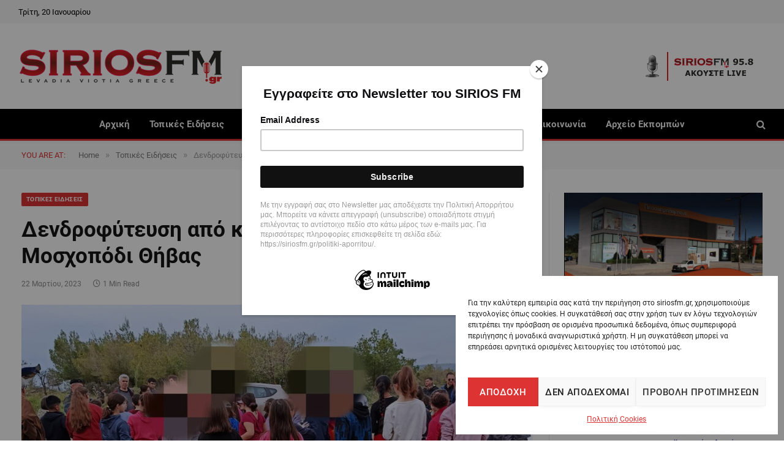

--- FILE ---
content_type: text/html; charset=UTF-8
request_url: https://siriosfm.gr/dendrofytefsi-apo-kynigous-kai-mathites-sto-moschopodi-thivas/
body_size: 27310
content:

<!DOCTYPE html>
<html dir="ltr" lang="el" prefix="og: https://ogp.me/ns#" class="s-light site-s-light">

<head>

	<meta charset="UTF-8" />
	<meta name="viewport" content="width=device-width, initial-scale=1" />
	<title>Δενδροφύτευση από κυνηγούς και μαθητές στο Μοσχοπόδι Θήβας | Sirios FM</title><link rel="preload" as="image" imagesrcset="https://siriosfm.gr/wp-content/uploads/2023/03/337665633_1242273706667399_2595729374339315307_n-e1679508027325-1024x921.jpg 1024w, https://siriosfm.gr/wp-content/uploads/2023/03/337665633_1242273706667399_2595729374339315307_n-e1679508027325-1200x1080.jpg 1200w" imagesizes="(max-width: 860px) 100vw, 860px" /><link rel="preload" as="font" href="https://siriosfm.gr/wp-content/themes/smart-mag/css/icons/fonts/ts-icons.woff2?v3.2" type="font/woff2" crossorigin="anonymous" />
	<style>img:is([sizes="auto" i], [sizes^="auto," i]) { contain-intrinsic-size: 3000px 1500px }</style>
	
		<!-- All in One SEO 4.9.2 - aioseo.com -->
	<meta name="robots" content="max-image-preview:large" />
	<meta name="author" content="admin"/>
	<link rel="canonical" href="https://siriosfm.gr/dendrofytefsi-apo-kynigous-kai-mathites-sto-moschopodi-thivas/" />
	<meta name="generator" content="All in One SEO (AIOSEO) 4.9.2" />
		<meta property="og:locale" content="el_GR" />
		<meta property="og:site_name" content="Sirios FM | To portal της Βοιωτικής Ενημέρωσης" />
		<meta property="og:type" content="article" />
		<meta property="og:title" content="Δενδροφύτευση από κυνηγούς και μαθητές στο Μοσχοπόδι Θήβας | Sirios FM" />
		<meta property="og:url" content="https://siriosfm.gr/dendrofytefsi-apo-kynigous-kai-mathites-sto-moschopodi-thivas/" />
		<meta property="og:image" content="https://siriosfm.gr/wp-content/uploads/2023/03/337665633_1242273706667399_2595729374339315307_n-e1679508043503.jpg" />
		<meta property="og:image:secure_url" content="https://siriosfm.gr/wp-content/uploads/2023/03/337665633_1242273706667399_2595729374339315307_n-e1679508043503.jpg" />
		<meta property="og:image:width" content="1024" />
		<meta property="og:image:height" content="921" />
		<meta property="article:published_time" content="2023-03-22T18:03:36+00:00" />
		<meta property="article:modified_time" content="2023-03-22T18:03:36+00:00" />
		<meta name="twitter:card" content="summary" />
		<meta name="twitter:title" content="Δενδροφύτευση από κυνηγούς και μαθητές στο Μοσχοπόδι Θήβας | Sirios FM" />
		<meta name="twitter:image" content="https://siriosfm.gr/wp-content/uploads/2023/03/337665633_1242273706667399_2595729374339315307_n-e1679508043503.jpg" />
		<script type="application/ld+json" class="aioseo-schema">
			{"@context":"https:\/\/schema.org","@graph":[{"@type":"Article","@id":"https:\/\/siriosfm.gr\/dendrofytefsi-apo-kynigous-kai-mathites-sto-moschopodi-thivas\/#article","name":"\u0394\u03b5\u03bd\u03b4\u03c1\u03bf\u03c6\u03cd\u03c4\u03b5\u03c5\u03c3\u03b7 \u03b1\u03c0\u03cc \u03ba\u03c5\u03bd\u03b7\u03b3\u03bf\u03cd\u03c2 \u03ba\u03b1\u03b9 \u03bc\u03b1\u03b8\u03b7\u03c4\u03ad\u03c2 \u03c3\u03c4\u03bf \u039c\u03bf\u03c3\u03c7\u03bf\u03c0\u03cc\u03b4\u03b9 \u0398\u03ae\u03b2\u03b1\u03c2 | Sirios FM","headline":"\u0394\u03b5\u03bd\u03b4\u03c1\u03bf\u03c6\u03cd\u03c4\u03b5\u03c5\u03c3\u03b7 \u03b1\u03c0\u03cc \u03ba\u03c5\u03bd\u03b7\u03b3\u03bf\u03cd\u03c2 \u03ba\u03b1\u03b9 \u03bc\u03b1\u03b8\u03b7\u03c4\u03ad\u03c2 \u03c3\u03c4\u03bf \u039c\u03bf\u03c3\u03c7\u03bf\u03c0\u03cc\u03b4\u03b9 \u0398\u03ae\u03b2\u03b1\u03c2","author":{"@id":"https:\/\/siriosfm.gr\/author\/admin\/#author"},"publisher":{"@id":"https:\/\/siriosfm.gr\/#organization"},"image":{"@type":"ImageObject","url":"https:\/\/siriosfm.gr\/wp-content\/uploads\/2023\/03\/337665633_1242273706667399_2595729374339315307_n-e1679508043503.jpg","width":1024,"height":921},"datePublished":"2023-03-22T18:03:36+00:00","dateModified":"2023-03-22T18:03:36+00:00","inLanguage":"el","mainEntityOfPage":{"@id":"https:\/\/siriosfm.gr\/dendrofytefsi-apo-kynigous-kai-mathites-sto-moschopodi-thivas\/#webpage"},"isPartOf":{"@id":"https:\/\/siriosfm.gr\/dendrofytefsi-apo-kynigous-kai-mathites-sto-moschopodi-thivas\/#webpage"},"articleSection":"\u03a4\u03bf\u03c0\u03b9\u03ba\u03ad\u03c2 \u0395\u03b9\u03b4\u03ae\u03c3\u03b5\u03b9\u03c2, Featured"},{"@type":"BreadcrumbList","@id":"https:\/\/siriosfm.gr\/dendrofytefsi-apo-kynigous-kai-mathites-sto-moschopodi-thivas\/#breadcrumblist","itemListElement":[{"@type":"ListItem","@id":"https:\/\/siriosfm.gr#listItem","position":1,"name":"Home","item":"https:\/\/siriosfm.gr","nextItem":{"@type":"ListItem","@id":"https:\/\/siriosfm.gr\/category\/local-news\/#listItem","name":"\u03a4\u03bf\u03c0\u03b9\u03ba\u03ad\u03c2 \u0395\u03b9\u03b4\u03ae\u03c3\u03b5\u03b9\u03c2"}},{"@type":"ListItem","@id":"https:\/\/siriosfm.gr\/category\/local-news\/#listItem","position":2,"name":"\u03a4\u03bf\u03c0\u03b9\u03ba\u03ad\u03c2 \u0395\u03b9\u03b4\u03ae\u03c3\u03b5\u03b9\u03c2","item":"https:\/\/siriosfm.gr\/category\/local-news\/","nextItem":{"@type":"ListItem","@id":"https:\/\/siriosfm.gr\/dendrofytefsi-apo-kynigous-kai-mathites-sto-moschopodi-thivas\/#listItem","name":"\u0394\u03b5\u03bd\u03b4\u03c1\u03bf\u03c6\u03cd\u03c4\u03b5\u03c5\u03c3\u03b7 \u03b1\u03c0\u03cc \u03ba\u03c5\u03bd\u03b7\u03b3\u03bf\u03cd\u03c2 \u03ba\u03b1\u03b9 \u03bc\u03b1\u03b8\u03b7\u03c4\u03ad\u03c2 \u03c3\u03c4\u03bf \u039c\u03bf\u03c3\u03c7\u03bf\u03c0\u03cc\u03b4\u03b9 \u0398\u03ae\u03b2\u03b1\u03c2"},"previousItem":{"@type":"ListItem","@id":"https:\/\/siriosfm.gr#listItem","name":"Home"}},{"@type":"ListItem","@id":"https:\/\/siriosfm.gr\/dendrofytefsi-apo-kynigous-kai-mathites-sto-moschopodi-thivas\/#listItem","position":3,"name":"\u0394\u03b5\u03bd\u03b4\u03c1\u03bf\u03c6\u03cd\u03c4\u03b5\u03c5\u03c3\u03b7 \u03b1\u03c0\u03cc \u03ba\u03c5\u03bd\u03b7\u03b3\u03bf\u03cd\u03c2 \u03ba\u03b1\u03b9 \u03bc\u03b1\u03b8\u03b7\u03c4\u03ad\u03c2 \u03c3\u03c4\u03bf \u039c\u03bf\u03c3\u03c7\u03bf\u03c0\u03cc\u03b4\u03b9 \u0398\u03ae\u03b2\u03b1\u03c2","previousItem":{"@type":"ListItem","@id":"https:\/\/siriosfm.gr\/category\/local-news\/#listItem","name":"\u03a4\u03bf\u03c0\u03b9\u03ba\u03ad\u03c2 \u0395\u03b9\u03b4\u03ae\u03c3\u03b5\u03b9\u03c2"}}]},{"@type":"Organization","@id":"https:\/\/siriosfm.gr\/#organization","name":"Sirios FM","description":"To portal \u03c4\u03b7\u03c2 \u0392\u03bf\u03b9\u03c9\u03c4\u03b9\u03ba\u03ae\u03c2 \u0395\u03bd\u03b7\u03bc\u03ad\u03c1\u03c9\u03c3\u03b7\u03c2","url":"https:\/\/siriosfm.gr\/"},{"@type":"Person","@id":"https:\/\/siriosfm.gr\/author\/admin\/#author","url":"https:\/\/siriosfm.gr\/author\/admin\/","name":"admin","image":{"@type":"ImageObject","@id":"https:\/\/siriosfm.gr\/dendrofytefsi-apo-kynigous-kai-mathites-sto-moschopodi-thivas\/#authorImage","url":"https:\/\/secure.gravatar.com\/avatar\/fd6f3a2a07bb7c2b175c2e20b34f446bf49f5938660eae62a29bb11efc295e47?s=96&d=mm&r=g","width":96,"height":96,"caption":"admin"}},{"@type":"WebPage","@id":"https:\/\/siriosfm.gr\/dendrofytefsi-apo-kynigous-kai-mathites-sto-moschopodi-thivas\/#webpage","url":"https:\/\/siriosfm.gr\/dendrofytefsi-apo-kynigous-kai-mathites-sto-moschopodi-thivas\/","name":"\u0394\u03b5\u03bd\u03b4\u03c1\u03bf\u03c6\u03cd\u03c4\u03b5\u03c5\u03c3\u03b7 \u03b1\u03c0\u03cc \u03ba\u03c5\u03bd\u03b7\u03b3\u03bf\u03cd\u03c2 \u03ba\u03b1\u03b9 \u03bc\u03b1\u03b8\u03b7\u03c4\u03ad\u03c2 \u03c3\u03c4\u03bf \u039c\u03bf\u03c3\u03c7\u03bf\u03c0\u03cc\u03b4\u03b9 \u0398\u03ae\u03b2\u03b1\u03c2 | Sirios FM","inLanguage":"el","isPartOf":{"@id":"https:\/\/siriosfm.gr\/#website"},"breadcrumb":{"@id":"https:\/\/siriosfm.gr\/dendrofytefsi-apo-kynigous-kai-mathites-sto-moschopodi-thivas\/#breadcrumblist"},"author":{"@id":"https:\/\/siriosfm.gr\/author\/admin\/#author"},"creator":{"@id":"https:\/\/siriosfm.gr\/author\/admin\/#author"},"image":{"@type":"ImageObject","url":"https:\/\/siriosfm.gr\/wp-content\/uploads\/2023\/03\/337665633_1242273706667399_2595729374339315307_n-e1679508043503.jpg","@id":"https:\/\/siriosfm.gr\/dendrofytefsi-apo-kynigous-kai-mathites-sto-moschopodi-thivas\/#mainImage","width":1024,"height":921},"primaryImageOfPage":{"@id":"https:\/\/siriosfm.gr\/dendrofytefsi-apo-kynigous-kai-mathites-sto-moschopodi-thivas\/#mainImage"},"datePublished":"2023-03-22T18:03:36+00:00","dateModified":"2023-03-22T18:03:36+00:00"},{"@type":"WebSite","@id":"https:\/\/siriosfm.gr\/#website","url":"https:\/\/siriosfm.gr\/","name":"Sirios FM","description":"To portal \u03c4\u03b7\u03c2 \u0392\u03bf\u03b9\u03c9\u03c4\u03b9\u03ba\u03ae\u03c2 \u0395\u03bd\u03b7\u03bc\u03ad\u03c1\u03c9\u03c3\u03b7\u03c2","inLanguage":"el","publisher":{"@id":"https:\/\/siriosfm.gr\/#organization"}}]}
		</script>
		<!-- All in One SEO -->

<link rel="alternate" type="application/rss+xml" title="Ροή RSS &raquo; Sirios FM" href="https://siriosfm.gr/feed/" />
<link rel="alternate" type="application/rss+xml" title="Ροή Σχολίων &raquo; Sirios FM" href="https://siriosfm.gr/comments/feed/" />
		<style>
			.lazyload,
			.lazyloading {
				max-width: 100%;
			}
		</style>
				<!-- This site uses the Google Analytics by ExactMetrics plugin v8.11.1 - Using Analytics tracking - https://www.exactmetrics.com/ -->
							<script data-service="google-analytics" data-category="statistics" data-cmplz-src="//www.googletagmanager.com/gtag/js?id=G-XZQQRLJ8KK"  data-cfasync="false" data-wpfc-render="false" type="text/plain" async></script>
			<script data-service="google-analytics" data-category="statistics" data-cfasync="false" data-wpfc-render="false" type="text/plain">
				var em_version = '8.11.1';
				var em_track_user = true;
				var em_no_track_reason = '';
								var ExactMetricsDefaultLocations = {"page_location":"https:\/\/siriosfm.gr\/dendrofytefsi-apo-kynigous-kai-mathites-sto-moschopodi-thivas\/"};
								if ( typeof ExactMetricsPrivacyGuardFilter === 'function' ) {
					var ExactMetricsLocations = (typeof ExactMetricsExcludeQuery === 'object') ? ExactMetricsPrivacyGuardFilter( ExactMetricsExcludeQuery ) : ExactMetricsPrivacyGuardFilter( ExactMetricsDefaultLocations );
				} else {
					var ExactMetricsLocations = (typeof ExactMetricsExcludeQuery === 'object') ? ExactMetricsExcludeQuery : ExactMetricsDefaultLocations;
				}

								var disableStrs = [
										'ga-disable-G-XZQQRLJ8KK',
									];

				/* Function to detect opted out users */
				function __gtagTrackerIsOptedOut() {
					for (var index = 0; index < disableStrs.length; index++) {
						if (document.cookie.indexOf(disableStrs[index] + '=true') > -1) {
							return true;
						}
					}

					return false;
				}

				/* Disable tracking if the opt-out cookie exists. */
				if (__gtagTrackerIsOptedOut()) {
					for (var index = 0; index < disableStrs.length; index++) {
						window[disableStrs[index]] = true;
					}
				}

				/* Opt-out function */
				function __gtagTrackerOptout() {
					for (var index = 0; index < disableStrs.length; index++) {
						document.cookie = disableStrs[index] + '=true; expires=Thu, 31 Dec 2099 23:59:59 UTC; path=/';
						window[disableStrs[index]] = true;
					}
				}

				if ('undefined' === typeof gaOptout) {
					function gaOptout() {
						__gtagTrackerOptout();
					}
				}
								window.dataLayer = window.dataLayer || [];

				window.ExactMetricsDualTracker = {
					helpers: {},
					trackers: {},
				};
				if (em_track_user) {
					function __gtagDataLayer() {
						dataLayer.push(arguments);
					}

					function __gtagTracker(type, name, parameters) {
						if (!parameters) {
							parameters = {};
						}

						if (parameters.send_to) {
							__gtagDataLayer.apply(null, arguments);
							return;
						}

						if (type === 'event') {
														parameters.send_to = exactmetrics_frontend.v4_id;
							var hookName = name;
							if (typeof parameters['event_category'] !== 'undefined') {
								hookName = parameters['event_category'] + ':' + name;
							}

							if (typeof ExactMetricsDualTracker.trackers[hookName] !== 'undefined') {
								ExactMetricsDualTracker.trackers[hookName](parameters);
							} else {
								__gtagDataLayer('event', name, parameters);
							}
							
						} else {
							__gtagDataLayer.apply(null, arguments);
						}
					}

					__gtagTracker('js', new Date());
					__gtagTracker('set', {
						'developer_id.dNDMyYj': true,
											});
					if ( ExactMetricsLocations.page_location ) {
						__gtagTracker('set', ExactMetricsLocations);
					}
										__gtagTracker('config', 'G-XZQQRLJ8KK', {"forceSSL":"true","anonymize_ip":"true","link_attribution":"true"} );
										window.gtag = __gtagTracker;										(function () {
						/* https://developers.google.com/analytics/devguides/collection/analyticsjs/ */
						/* ga and __gaTracker compatibility shim. */
						var noopfn = function () {
							return null;
						};
						var newtracker = function () {
							return new Tracker();
						};
						var Tracker = function () {
							return null;
						};
						var p = Tracker.prototype;
						p.get = noopfn;
						p.set = noopfn;
						p.send = function () {
							var args = Array.prototype.slice.call(arguments);
							args.unshift('send');
							__gaTracker.apply(null, args);
						};
						var __gaTracker = function () {
							var len = arguments.length;
							if (len === 0) {
								return;
							}
							var f = arguments[len - 1];
							if (typeof f !== 'object' || f === null || typeof f.hitCallback !== 'function') {
								if ('send' === arguments[0]) {
									var hitConverted, hitObject = false, action;
									if ('event' === arguments[1]) {
										if ('undefined' !== typeof arguments[3]) {
											hitObject = {
												'eventAction': arguments[3],
												'eventCategory': arguments[2],
												'eventLabel': arguments[4],
												'value': arguments[5] ? arguments[5] : 1,
											}
										}
									}
									if ('pageview' === arguments[1]) {
										if ('undefined' !== typeof arguments[2]) {
											hitObject = {
												'eventAction': 'page_view',
												'page_path': arguments[2],
											}
										}
									}
									if (typeof arguments[2] === 'object') {
										hitObject = arguments[2];
									}
									if (typeof arguments[5] === 'object') {
										Object.assign(hitObject, arguments[5]);
									}
									if ('undefined' !== typeof arguments[1].hitType) {
										hitObject = arguments[1];
										if ('pageview' === hitObject.hitType) {
											hitObject.eventAction = 'page_view';
										}
									}
									if (hitObject) {
										action = 'timing' === arguments[1].hitType ? 'timing_complete' : hitObject.eventAction;
										hitConverted = mapArgs(hitObject);
										__gtagTracker('event', action, hitConverted);
									}
								}
								return;
							}

							function mapArgs(args) {
								var arg, hit = {};
								var gaMap = {
									'eventCategory': 'event_category',
									'eventAction': 'event_action',
									'eventLabel': 'event_label',
									'eventValue': 'event_value',
									'nonInteraction': 'non_interaction',
									'timingCategory': 'event_category',
									'timingVar': 'name',
									'timingValue': 'value',
									'timingLabel': 'event_label',
									'page': 'page_path',
									'location': 'page_location',
									'title': 'page_title',
									'referrer' : 'page_referrer',
								};
								for (arg in args) {
																		if (!(!args.hasOwnProperty(arg) || !gaMap.hasOwnProperty(arg))) {
										hit[gaMap[arg]] = args[arg];
									} else {
										hit[arg] = args[arg];
									}
								}
								return hit;
							}

							try {
								f.hitCallback();
							} catch (ex) {
							}
						};
						__gaTracker.create = newtracker;
						__gaTracker.getByName = newtracker;
						__gaTracker.getAll = function () {
							return [];
						};
						__gaTracker.remove = noopfn;
						__gaTracker.loaded = true;
						window['__gaTracker'] = __gaTracker;
					})();
									} else {
										console.log("");
					(function () {
						function __gtagTracker() {
							return null;
						}

						window['__gtagTracker'] = __gtagTracker;
						window['gtag'] = __gtagTracker;
					})();
									}
			</script>
							<!-- / Google Analytics by ExactMetrics -->
		<script type="text/javascript">
/* <![CDATA[ */
window._wpemojiSettings = {"baseUrl":"https:\/\/s.w.org\/images\/core\/emoji\/16.0.1\/72x72\/","ext":".png","svgUrl":"https:\/\/s.w.org\/images\/core\/emoji\/16.0.1\/svg\/","svgExt":".svg","source":{"concatemoji":"https:\/\/siriosfm.gr\/wp-includes\/js\/wp-emoji-release.min.js?ver=6.8.3"}};
/*! This file is auto-generated */
!function(s,n){var o,i,e;function c(e){try{var t={supportTests:e,timestamp:(new Date).valueOf()};sessionStorage.setItem(o,JSON.stringify(t))}catch(e){}}function p(e,t,n){e.clearRect(0,0,e.canvas.width,e.canvas.height),e.fillText(t,0,0);var t=new Uint32Array(e.getImageData(0,0,e.canvas.width,e.canvas.height).data),a=(e.clearRect(0,0,e.canvas.width,e.canvas.height),e.fillText(n,0,0),new Uint32Array(e.getImageData(0,0,e.canvas.width,e.canvas.height).data));return t.every(function(e,t){return e===a[t]})}function u(e,t){e.clearRect(0,0,e.canvas.width,e.canvas.height),e.fillText(t,0,0);for(var n=e.getImageData(16,16,1,1),a=0;a<n.data.length;a++)if(0!==n.data[a])return!1;return!0}function f(e,t,n,a){switch(t){case"flag":return n(e,"\ud83c\udff3\ufe0f\u200d\u26a7\ufe0f","\ud83c\udff3\ufe0f\u200b\u26a7\ufe0f")?!1:!n(e,"\ud83c\udde8\ud83c\uddf6","\ud83c\udde8\u200b\ud83c\uddf6")&&!n(e,"\ud83c\udff4\udb40\udc67\udb40\udc62\udb40\udc65\udb40\udc6e\udb40\udc67\udb40\udc7f","\ud83c\udff4\u200b\udb40\udc67\u200b\udb40\udc62\u200b\udb40\udc65\u200b\udb40\udc6e\u200b\udb40\udc67\u200b\udb40\udc7f");case"emoji":return!a(e,"\ud83e\udedf")}return!1}function g(e,t,n,a){var r="undefined"!=typeof WorkerGlobalScope&&self instanceof WorkerGlobalScope?new OffscreenCanvas(300,150):s.createElement("canvas"),o=r.getContext("2d",{willReadFrequently:!0}),i=(o.textBaseline="top",o.font="600 32px Arial",{});return e.forEach(function(e){i[e]=t(o,e,n,a)}),i}function t(e){var t=s.createElement("script");t.src=e,t.defer=!0,s.head.appendChild(t)}"undefined"!=typeof Promise&&(o="wpEmojiSettingsSupports",i=["flag","emoji"],n.supports={everything:!0,everythingExceptFlag:!0},e=new Promise(function(e){s.addEventListener("DOMContentLoaded",e,{once:!0})}),new Promise(function(t){var n=function(){try{var e=JSON.parse(sessionStorage.getItem(o));if("object"==typeof e&&"number"==typeof e.timestamp&&(new Date).valueOf()<e.timestamp+604800&&"object"==typeof e.supportTests)return e.supportTests}catch(e){}return null}();if(!n){if("undefined"!=typeof Worker&&"undefined"!=typeof OffscreenCanvas&&"undefined"!=typeof URL&&URL.createObjectURL&&"undefined"!=typeof Blob)try{var e="postMessage("+g.toString()+"("+[JSON.stringify(i),f.toString(),p.toString(),u.toString()].join(",")+"));",a=new Blob([e],{type:"text/javascript"}),r=new Worker(URL.createObjectURL(a),{name:"wpTestEmojiSupports"});return void(r.onmessage=function(e){c(n=e.data),r.terminate(),t(n)})}catch(e){}c(n=g(i,f,p,u))}t(n)}).then(function(e){for(var t in e)n.supports[t]=e[t],n.supports.everything=n.supports.everything&&n.supports[t],"flag"!==t&&(n.supports.everythingExceptFlag=n.supports.everythingExceptFlag&&n.supports[t]);n.supports.everythingExceptFlag=n.supports.everythingExceptFlag&&!n.supports.flag,n.DOMReady=!1,n.readyCallback=function(){n.DOMReady=!0}}).then(function(){return e}).then(function(){var e;n.supports.everything||(n.readyCallback(),(e=n.source||{}).concatemoji?t(e.concatemoji):e.wpemoji&&e.twemoji&&(t(e.twemoji),t(e.wpemoji)))}))}((window,document),window._wpemojiSettings);
/* ]]> */
</script>
<link rel='stylesheet' id='dashicons-css' href='https://siriosfm.gr/wp-includes/css/dashicons.min.css?ver=6.8.3' type='text/css' media='all' />
<link rel='stylesheet' id='post-views-counter-frontend-css' href='https://siriosfm.gr/wp-content/plugins/post-views-counter/css/frontend.css?ver=1.7.0' type='text/css' media='all' />
<style id='wp-emoji-styles-inline-css' type='text/css'>

	img.wp-smiley, img.emoji {
		display: inline !important;
		border: none !important;
		box-shadow: none !important;
		height: 1em !important;
		width: 1em !important;
		margin: 0 0.07em !important;
		vertical-align: -0.1em !important;
		background: none !important;
		padding: 0 !important;
	}
</style>
<link rel='stylesheet' id='wp-block-library-css' href='https://siriosfm.gr/wp-includes/css/dist/block-library/style.min.css?ver=6.8.3' type='text/css' media='all' />
<style id='classic-theme-styles-inline-css' type='text/css'>
/*! This file is auto-generated */
.wp-block-button__link{color:#fff;background-color:#32373c;border-radius:9999px;box-shadow:none;text-decoration:none;padding:calc(.667em + 2px) calc(1.333em + 2px);font-size:1.125em}.wp-block-file__button{background:#32373c;color:#fff;text-decoration:none}
</style>
<link rel='stylesheet' id='aioseo/css/src/vue/standalone/blocks/table-of-contents/global.scss-css' href='https://siriosfm.gr/wp-content/plugins/all-in-one-seo-pack/dist/Lite/assets/css/table-of-contents/global.e90f6d47.css?ver=4.9.2' type='text/css' media='all' />
<style id='global-styles-inline-css' type='text/css'>
:root{--wp--preset--aspect-ratio--square: 1;--wp--preset--aspect-ratio--4-3: 4/3;--wp--preset--aspect-ratio--3-4: 3/4;--wp--preset--aspect-ratio--3-2: 3/2;--wp--preset--aspect-ratio--2-3: 2/3;--wp--preset--aspect-ratio--16-9: 16/9;--wp--preset--aspect-ratio--9-16: 9/16;--wp--preset--color--black: #000000;--wp--preset--color--cyan-bluish-gray: #abb8c3;--wp--preset--color--white: #ffffff;--wp--preset--color--pale-pink: #f78da7;--wp--preset--color--vivid-red: #cf2e2e;--wp--preset--color--luminous-vivid-orange: #ff6900;--wp--preset--color--luminous-vivid-amber: #fcb900;--wp--preset--color--light-green-cyan: #7bdcb5;--wp--preset--color--vivid-green-cyan: #00d084;--wp--preset--color--pale-cyan-blue: #8ed1fc;--wp--preset--color--vivid-cyan-blue: #0693e3;--wp--preset--color--vivid-purple: #9b51e0;--wp--preset--gradient--vivid-cyan-blue-to-vivid-purple: linear-gradient(135deg,rgba(6,147,227,1) 0%,rgb(155,81,224) 100%);--wp--preset--gradient--light-green-cyan-to-vivid-green-cyan: linear-gradient(135deg,rgb(122,220,180) 0%,rgb(0,208,130) 100%);--wp--preset--gradient--luminous-vivid-amber-to-luminous-vivid-orange: linear-gradient(135deg,rgba(252,185,0,1) 0%,rgba(255,105,0,1) 100%);--wp--preset--gradient--luminous-vivid-orange-to-vivid-red: linear-gradient(135deg,rgba(255,105,0,1) 0%,rgb(207,46,46) 100%);--wp--preset--gradient--very-light-gray-to-cyan-bluish-gray: linear-gradient(135deg,rgb(238,238,238) 0%,rgb(169,184,195) 100%);--wp--preset--gradient--cool-to-warm-spectrum: linear-gradient(135deg,rgb(74,234,220) 0%,rgb(151,120,209) 20%,rgb(207,42,186) 40%,rgb(238,44,130) 60%,rgb(251,105,98) 80%,rgb(254,248,76) 100%);--wp--preset--gradient--blush-light-purple: linear-gradient(135deg,rgb(255,206,236) 0%,rgb(152,150,240) 100%);--wp--preset--gradient--blush-bordeaux: linear-gradient(135deg,rgb(254,205,165) 0%,rgb(254,45,45) 50%,rgb(107,0,62) 100%);--wp--preset--gradient--luminous-dusk: linear-gradient(135deg,rgb(255,203,112) 0%,rgb(199,81,192) 50%,rgb(65,88,208) 100%);--wp--preset--gradient--pale-ocean: linear-gradient(135deg,rgb(255,245,203) 0%,rgb(182,227,212) 50%,rgb(51,167,181) 100%);--wp--preset--gradient--electric-grass: linear-gradient(135deg,rgb(202,248,128) 0%,rgb(113,206,126) 100%);--wp--preset--gradient--midnight: linear-gradient(135deg,rgb(2,3,129) 0%,rgb(40,116,252) 100%);--wp--preset--font-size--small: 13px;--wp--preset--font-size--medium: 20px;--wp--preset--font-size--large: 36px;--wp--preset--font-size--x-large: 42px;--wp--preset--spacing--20: 0.44rem;--wp--preset--spacing--30: 0.67rem;--wp--preset--spacing--40: 1rem;--wp--preset--spacing--50: 1.5rem;--wp--preset--spacing--60: 2.25rem;--wp--preset--spacing--70: 3.38rem;--wp--preset--spacing--80: 5.06rem;--wp--preset--shadow--natural: 6px 6px 9px rgba(0, 0, 0, 0.2);--wp--preset--shadow--deep: 12px 12px 50px rgba(0, 0, 0, 0.4);--wp--preset--shadow--sharp: 6px 6px 0px rgba(0, 0, 0, 0.2);--wp--preset--shadow--outlined: 6px 6px 0px -3px rgba(255, 255, 255, 1), 6px 6px rgba(0, 0, 0, 1);--wp--preset--shadow--crisp: 6px 6px 0px rgba(0, 0, 0, 1);}:where(.is-layout-flex){gap: 0.5em;}:where(.is-layout-grid){gap: 0.5em;}body .is-layout-flex{display: flex;}.is-layout-flex{flex-wrap: wrap;align-items: center;}.is-layout-flex > :is(*, div){margin: 0;}body .is-layout-grid{display: grid;}.is-layout-grid > :is(*, div){margin: 0;}:where(.wp-block-columns.is-layout-flex){gap: 2em;}:where(.wp-block-columns.is-layout-grid){gap: 2em;}:where(.wp-block-post-template.is-layout-flex){gap: 1.25em;}:where(.wp-block-post-template.is-layout-grid){gap: 1.25em;}.has-black-color{color: var(--wp--preset--color--black) !important;}.has-cyan-bluish-gray-color{color: var(--wp--preset--color--cyan-bluish-gray) !important;}.has-white-color{color: var(--wp--preset--color--white) !important;}.has-pale-pink-color{color: var(--wp--preset--color--pale-pink) !important;}.has-vivid-red-color{color: var(--wp--preset--color--vivid-red) !important;}.has-luminous-vivid-orange-color{color: var(--wp--preset--color--luminous-vivid-orange) !important;}.has-luminous-vivid-amber-color{color: var(--wp--preset--color--luminous-vivid-amber) !important;}.has-light-green-cyan-color{color: var(--wp--preset--color--light-green-cyan) !important;}.has-vivid-green-cyan-color{color: var(--wp--preset--color--vivid-green-cyan) !important;}.has-pale-cyan-blue-color{color: var(--wp--preset--color--pale-cyan-blue) !important;}.has-vivid-cyan-blue-color{color: var(--wp--preset--color--vivid-cyan-blue) !important;}.has-vivid-purple-color{color: var(--wp--preset--color--vivid-purple) !important;}.has-black-background-color{background-color: var(--wp--preset--color--black) !important;}.has-cyan-bluish-gray-background-color{background-color: var(--wp--preset--color--cyan-bluish-gray) !important;}.has-white-background-color{background-color: var(--wp--preset--color--white) !important;}.has-pale-pink-background-color{background-color: var(--wp--preset--color--pale-pink) !important;}.has-vivid-red-background-color{background-color: var(--wp--preset--color--vivid-red) !important;}.has-luminous-vivid-orange-background-color{background-color: var(--wp--preset--color--luminous-vivid-orange) !important;}.has-luminous-vivid-amber-background-color{background-color: var(--wp--preset--color--luminous-vivid-amber) !important;}.has-light-green-cyan-background-color{background-color: var(--wp--preset--color--light-green-cyan) !important;}.has-vivid-green-cyan-background-color{background-color: var(--wp--preset--color--vivid-green-cyan) !important;}.has-pale-cyan-blue-background-color{background-color: var(--wp--preset--color--pale-cyan-blue) !important;}.has-vivid-cyan-blue-background-color{background-color: var(--wp--preset--color--vivid-cyan-blue) !important;}.has-vivid-purple-background-color{background-color: var(--wp--preset--color--vivid-purple) !important;}.has-black-border-color{border-color: var(--wp--preset--color--black) !important;}.has-cyan-bluish-gray-border-color{border-color: var(--wp--preset--color--cyan-bluish-gray) !important;}.has-white-border-color{border-color: var(--wp--preset--color--white) !important;}.has-pale-pink-border-color{border-color: var(--wp--preset--color--pale-pink) !important;}.has-vivid-red-border-color{border-color: var(--wp--preset--color--vivid-red) !important;}.has-luminous-vivid-orange-border-color{border-color: var(--wp--preset--color--luminous-vivid-orange) !important;}.has-luminous-vivid-amber-border-color{border-color: var(--wp--preset--color--luminous-vivid-amber) !important;}.has-light-green-cyan-border-color{border-color: var(--wp--preset--color--light-green-cyan) !important;}.has-vivid-green-cyan-border-color{border-color: var(--wp--preset--color--vivid-green-cyan) !important;}.has-pale-cyan-blue-border-color{border-color: var(--wp--preset--color--pale-cyan-blue) !important;}.has-vivid-cyan-blue-border-color{border-color: var(--wp--preset--color--vivid-cyan-blue) !important;}.has-vivid-purple-border-color{border-color: var(--wp--preset--color--vivid-purple) !important;}.has-vivid-cyan-blue-to-vivid-purple-gradient-background{background: var(--wp--preset--gradient--vivid-cyan-blue-to-vivid-purple) !important;}.has-light-green-cyan-to-vivid-green-cyan-gradient-background{background: var(--wp--preset--gradient--light-green-cyan-to-vivid-green-cyan) !important;}.has-luminous-vivid-amber-to-luminous-vivid-orange-gradient-background{background: var(--wp--preset--gradient--luminous-vivid-amber-to-luminous-vivid-orange) !important;}.has-luminous-vivid-orange-to-vivid-red-gradient-background{background: var(--wp--preset--gradient--luminous-vivid-orange-to-vivid-red) !important;}.has-very-light-gray-to-cyan-bluish-gray-gradient-background{background: var(--wp--preset--gradient--very-light-gray-to-cyan-bluish-gray) !important;}.has-cool-to-warm-spectrum-gradient-background{background: var(--wp--preset--gradient--cool-to-warm-spectrum) !important;}.has-blush-light-purple-gradient-background{background: var(--wp--preset--gradient--blush-light-purple) !important;}.has-blush-bordeaux-gradient-background{background: var(--wp--preset--gradient--blush-bordeaux) !important;}.has-luminous-dusk-gradient-background{background: var(--wp--preset--gradient--luminous-dusk) !important;}.has-pale-ocean-gradient-background{background: var(--wp--preset--gradient--pale-ocean) !important;}.has-electric-grass-gradient-background{background: var(--wp--preset--gradient--electric-grass) !important;}.has-midnight-gradient-background{background: var(--wp--preset--gradient--midnight) !important;}.has-small-font-size{font-size: var(--wp--preset--font-size--small) !important;}.has-medium-font-size{font-size: var(--wp--preset--font-size--medium) !important;}.has-large-font-size{font-size: var(--wp--preset--font-size--large) !important;}.has-x-large-font-size{font-size: var(--wp--preset--font-size--x-large) !important;}
:where(.wp-block-post-template.is-layout-flex){gap: 1.25em;}:where(.wp-block-post-template.is-layout-grid){gap: 1.25em;}
:where(.wp-block-columns.is-layout-flex){gap: 2em;}:where(.wp-block-columns.is-layout-grid){gap: 2em;}
:root :where(.wp-block-pullquote){font-size: 1.5em;line-height: 1.6;}
</style>
<link rel='stylesheet' id='widgetopts-styles-css' href='https://siriosfm.gr/wp-content/plugins/widget-options/assets/css/widget-options.css?ver=4.1.3' type='text/css' media='all' />
<link rel='stylesheet' id='cmplz-general-css' href='https://siriosfm.gr/wp-content/plugins/complianz-gdpr/assets/css/cookieblocker.min.css?ver=1767779697' type='text/css' media='all' />
<link rel='stylesheet' id='smartmag-core-css' href='https://siriosfm.gr/wp-content/themes/smart-mag/style.css?ver=1763472734' type='text/css' media='all' />
<link rel='stylesheet' id='smartmag-magnific-popup-css' href='https://siriosfm.gr/wp-content/themes/smart-mag/css/lightbox.css?ver=1763472734' type='text/css' media='all' />
<link rel='stylesheet' id='font-awesome4-css' href='https://siriosfm.gr/wp-content/themes/smart-mag/css/fontawesome/css/font-awesome.min.css?ver=1763472734' type='text/css' media='all' />
<link rel='stylesheet' id='smartmag-icons-css' href='https://siriosfm.gr/wp-content/themes/smart-mag/css/icons/icons.css?ver=1763472734' type='text/css' media='all' />
<link rel='stylesheet' id='smartmag-skin-css' href='https://siriosfm.gr/wp-content/themes/smart-mag/css/skin-thezine.css?ver=1763472734' type='text/css' media='all' />
<style id='smartmag-skin-inline-css' type='text/css'>
:root { --c-main: #dd3333;
--c-main-rgb: 221,51,51;
--main-width: 1310px; }
.smart-head-main { --c-shadow: rgba(10,10,10,0.04); }
.smart-head-main .smart-head-top { --head-h: 38px; background-color: #f6f6f6; }
.smart-head-main .smart-head-mid { --head-h: 140px; background-color: #ffffff; }
.smart-head-main .smart-head-bot { --head-h: 52px; border-bottom-width: 3px; border-bottom-color: #dd3333; }
.navigation-main .menu > li > a { letter-spacing: 0.02em; }
.navigation-main { --nav-items-space: 16px; }
.nav-hov-b .menu > li > a:before { border-width: 0px; }
.smart-head-mobile .smart-head-top { --head-h: 80px; }
.s-dark .smart-head-mobile .smart-head-mid,
.smart-head-mobile .s-dark.smart-head-mid { background-color: #ffffff; }
.smart-head-mobile .smart-head-mid { border-top-width: 3px; }
.smart-head-main .offcanvas-toggle { transform: scale(0.69); }
.loop-grid .ratio-is-custom { padding-bottom: calc(100% / 1.68); }
.loop-list .ratio-is-custom { padding-bottom: calc(100% / 1.575); }
.list-post { --list-p-media-width: 44%; --list-p-media-max-width: 85%; }
.list-post .media:not(i) { --list-p-media-max-width: 44%; }
.loop-small .media:not(i) { max-width: 104px; }
.single .featured .ratio-is-custom { padding-bottom: calc(100% / 2); }


.term-color-179 { --c-main: #33bda0; }
.navigation .menu-cat-179 { --c-term: #33bda0; }


.term-color-12 { --c-main: #33bda0; }
.navigation .menu-cat-12 { --c-term: #33bda0; }


.term-color-25 { --c-main: #e76f51; }
.navigation .menu-cat-25 { --c-term: #e76f51; }


.term-color-11 { --c-main: #ff6a5a; }
.navigation .menu-cat-11 { --c-term: #ff6a5a; }

</style>
<link rel='stylesheet' id='smartmag-legacy-sc-css' href='https://siriosfm.gr/wp-content/themes/smart-mag/css/legacy-shortcodes.css?ver=1763472734' type='text/css' media='all' />
<script type="text/javascript" id="smartmag-lazy-inline-js-after">
/* <![CDATA[ */
/**
 * @copyright ThemeSphere
 * @preserve
 */
var BunyadLazy={};BunyadLazy.load=function(){function a(e,n){var t={};e.dataset.bgset&&e.dataset.sizes?(t.sizes=e.dataset.sizes,t.srcset=e.dataset.bgset):t.src=e.dataset.bgsrc,function(t){var a=t.dataset.ratio;if(0<a){const e=t.parentElement;if(e.classList.contains("media-ratio")){const n=e.style;n.getPropertyValue("--a-ratio")||(n.paddingBottom=100/a+"%")}}}(e);var a,o=document.createElement("img");for(a in o.onload=function(){var t="url('"+(o.currentSrc||o.src)+"')",a=e.style;a.backgroundImage!==t&&requestAnimationFrame(()=>{a.backgroundImage=t,n&&n()}),o.onload=null,o.onerror=null,o=null},o.onerror=o.onload,t)o.setAttribute(a,t[a]);o&&o.complete&&0<o.naturalWidth&&o.onload&&o.onload()}function e(t){t.dataset.loaded||a(t,()=>{document.dispatchEvent(new Event("lazyloaded")),t.dataset.loaded=1})}function n(t){"complete"===document.readyState?t():window.addEventListener("load",t)}return{initEarly:function(){var t,a=()=>{document.querySelectorAll(".img.bg-cover:not(.lazyload)").forEach(e)};"complete"!==document.readyState?(t=setInterval(a,150),n(()=>{a(),clearInterval(t)})):a()},callOnLoad:n,initBgImages:function(t){t&&n(()=>{document.querySelectorAll(".img.bg-cover").forEach(e)})},bgLoad:a}}(),BunyadLazy.load.initEarly();
/* ]]> */
</script>
<script data-service="em" data-category="statistics" type="text/plain" data-cmplz-src="https://siriosfm.gr/wp-content/plugins/google-analytics-dashboard-for-wp/assets/js/frontend-gtag.min.js?ver=8.11.1" id="exactmetrics-frontend-script-js" async="async" data-wp-strategy="async"></script>
<script data-cfasync="false" data-wpfc-render="false" type="text/javascript" id='exactmetrics-frontend-script-js-extra'>/* <![CDATA[ */
var exactmetrics_frontend = {"js_events_tracking":"true","download_extensions":"doc,pdf,ppt,zip,xls,docx,pptx,xlsx","inbound_paths":"[{\"path\":\"\\\/go\\\/\",\"label\":\"affiliate\"},{\"path\":\"\\\/recommend\\\/\",\"label\":\"affiliate\"}]","home_url":"https:\/\/siriosfm.gr","hash_tracking":"false","v4_id":"G-XZQQRLJ8KK"};/* ]]> */
</script>
<script type="text/javascript" src="https://siriosfm.gr/wp-includes/js/jquery/jquery.min.js?ver=3.7.1" id="jquery-core-js"></script>
<script type="text/javascript" src="https://siriosfm.gr/wp-includes/js/jquery/jquery-migrate.min.js?ver=3.4.1" id="jquery-migrate-js"></script>
<script type="text/javascript" id="smartmag-theme-js-extra">
/* <![CDATA[ */
var Bunyad = {"ajaxurl":"https:\/\/siriosfm.gr\/wp-admin\/admin-ajax.php"};
/* ]]> */
</script>
<script type="text/javascript" src="https://siriosfm.gr/wp-content/themes/smart-mag/js/theme.js?ver=1763472734" id="smartmag-theme-js"></script>
<script type="text/javascript" src="https://siriosfm.gr/wp-content/themes/smart-mag/js/legacy-shortcodes.js?ver=1763472734" id="smartmag-legacy-sc-js"></script>
<link rel="https://api.w.org/" href="https://siriosfm.gr/wp-json/" /><link rel="alternate" title="JSON" type="application/json" href="https://siriosfm.gr/wp-json/wp/v2/posts/29300" /><link rel="EditURI" type="application/rsd+xml" title="RSD" href="https://siriosfm.gr/xmlrpc.php?rsd" />
<meta name="generator" content="WordPress 6.8.3" />
<link rel='shortlink' href='https://siriosfm.gr/?p=29300' />
<link rel="alternate" title="oEmbed (JSON)" type="application/json+oembed" href="https://siriosfm.gr/wp-json/oembed/1.0/embed?url=https%3A%2F%2Fsiriosfm.gr%2Fdendrofytefsi-apo-kynigous-kai-mathites-sto-moschopodi-thivas%2F" />
<link rel="alternate" title="oEmbed (XML)" type="text/xml+oembed" href="https://siriosfm.gr/wp-json/oembed/1.0/embed?url=https%3A%2F%2Fsiriosfm.gr%2Fdendrofytefsi-apo-kynigous-kai-mathites-sto-moschopodi-thivas%2F&#038;format=xml" />
			<style>.cmplz-hidden {
					display: none !important;
				}</style>		<script>
			document.documentElement.className = document.documentElement.className.replace('no-js', 'js');
		</script>
				<style>
			.no-js img.lazyload {
				display: none;
			}

			figure.wp-block-image img.lazyloading {
				min-width: 150px;
			}

			.lazyload,
			.lazyloading {
				--smush-placeholder-width: 100px;
				--smush-placeholder-aspect-ratio: 1/1;
				width: var(--smush-image-width, var(--smush-placeholder-width)) !important;
				aspect-ratio: var(--smush-image-aspect-ratio, var(--smush-placeholder-aspect-ratio)) !important;
			}

						.lazyload, .lazyloading {
				opacity: 0;
			}

			.lazyloaded {
				opacity: 1;
				transition: opacity 400ms;
				transition-delay: 0ms;
			}

					</style>
		
		<script>
		var BunyadSchemeKey = 'bunyad-scheme';
		(() => {
			const d = document.documentElement;
			const c = d.classList;
			var scheme = localStorage.getItem(BunyadSchemeKey);
			
			if (scheme) {
				d.dataset.origClass = c;
				scheme === 'dark' ? c.remove('s-light', 'site-s-light') : c.remove('s-dark', 'site-s-dark');
				c.add('site-s-' + scheme, 's-' + scheme);
			}
		})();
		</script>
		<meta name="generator" content="Elementor 3.34.0; features: additional_custom_breakpoints; settings: css_print_method-external, google_font-enabled, font_display-auto">
			<style>
				.e-con.e-parent:nth-of-type(n+4):not(.e-lazyloaded):not(.e-no-lazyload),
				.e-con.e-parent:nth-of-type(n+4):not(.e-lazyloaded):not(.e-no-lazyload) * {
					background-image: none !important;
				}
				@media screen and (max-height: 1024px) {
					.e-con.e-parent:nth-of-type(n+3):not(.e-lazyloaded):not(.e-no-lazyload),
					.e-con.e-parent:nth-of-type(n+3):not(.e-lazyloaded):not(.e-no-lazyload) * {
						background-image: none !important;
					}
				}
				@media screen and (max-height: 640px) {
					.e-con.e-parent:nth-of-type(n+2):not(.e-lazyloaded):not(.e-no-lazyload),
					.e-con.e-parent:nth-of-type(n+2):not(.e-lazyloaded):not(.e-no-lazyload) * {
						background-image: none !important;
					}
				}
			</style>
			<script id="mcjs">!function(c,h,i,m,p){m=c.createElement(h),p=c.getElementsByTagName(h)[0],m.async=1,m.src=i,p.parentNode.insertBefore(m,p)}(document,"script","https://chimpstatic.com/mcjs-connected/js/users/30977f503ef61180a1c4c8d65/d600beedce6ea24948e887785.js");</script><link rel="icon" href="https://siriosfm.gr/wp-content/uploads/2020/11/logo-3.jpg" sizes="32x32" />
<link rel="icon" href="https://siriosfm.gr/wp-content/uploads/2020/11/logo-3.jpg" sizes="192x192" />
<link rel="apple-touch-icon" href="https://siriosfm.gr/wp-content/uploads/2020/11/logo-3.jpg" />
<meta name="msapplication-TileImage" content="https://siriosfm.gr/wp-content/uploads/2020/11/logo-3.jpg" />
		<style type="text/css" id="wp-custom-css">
			.home .post-header{
	displaY:none;
}

.smart-head-main .smart-head-top {
  background-color: #f6f6f6!important;
}
.smart-head-main .smart-head-top *{
	color:#000!important;
}
#smart-head-mobile > div.smart-head-row.smart-head-mid.smart-head-row-3.s-dark.smart-head-row-full.is-smart.animate > div > div.items.items-right > a > i {
	color: #000;
}

.hamburger-icon .inner, .hamburger-icon .inner:before, .hamburger-icon .inner:after{
	background-color: #000!important;
}

.smart-head-main .smart-head-top {
	background-color: #000;
}

#smart-head > div.smart-head-row.smart-head-top.is-light.smart-head-row-full > div > div.items.items-left > span {
	color: #fff;
}

#post-9241 > header > h1 {
	display: none;
}

/* nl */

#mergeRow-gdpr > div.content__gdpr > label {
	display: none;
}

#mergeRow-gdpr > div.content__gdpr > p:nth-child(2) {
	display: none;
}

#mergeRow-gdpr > div.content__gdpr > p:nth-child(4) {
	font-size: 10px;
	padding-top: 10px;
}

#mergeRow-gdpr > div.content__gdprLegal > p {
	display: none;
}

#mc_embed_signup div#mce-responses {
	padding: 0px!important;
	width: 100%!important;
}

#mc_embed_signup_scroll > div.optionalParent > div > p > a > span > img {
	display: none!important;
}

#mc_embed_signup {
    width: 100% !important;
    justify-content: center !important;
}

#mc_embed_signup .indicates-required {
	display: none!important;
}

#mc_embed_signup form {
	margin: 0px!important;
}

#mc_embed_signup {
	background: none!important;
}

#mc_embed_signup h2 {
	display: none;
}

#mc_embed_signup .button {
	background-color: rgba(44,44,46,1)!important;
	border-radius: 99px!important;
	margin-top: 0px!important;
}

#mc_embed_signup .mc-field-group {
	margin-top: 2px
}

body > div.main-wrap > footer > div.upper-footer.classic-footer-upper > div > div > div:nth-child(1) > div > div:nth-child(1) > img {
	width: 350px!important;
	padding-bottom: 20px
}

body > div.main-wrap > footer > div.upper-footer.classic-footer-upper > div > div > div:nth-child(1) > div > div.base-text.about-text > div > img {
	width: 85px!important;
}

/*social share icons*/

.post-share-bot .share-links a{
	color:#000;
}

/*end*/

.main-head.dark {
    background: #ffffff;
}
.post-meta-b ~ .post-share-b {
    display: none;
}
#mailpoet_form_1 form.mailpoet_form {
    padding:0px 10px 50px 10px !important;
}
iframe {
    max-width: 100%;
}
.hpadding, .hpading {
    padding: 0px 20px;
}
.main .sidebar .widgettitle, .tabbed .tabs-list {
    letter-spacing: 0;
    line-height: 18px;
    padding: 15px;
}
footer.main-footer .widget {
    /*width: 100% !important;
    text-align: center;*/
}
.main-footer .widgettitle, .main-footer .widget li {
    border: 0;
}
footer.main-footer .social-icons {
    display: inline-block;
}
@media only screen and (max-width: 799px){
.has-mobile-head .main-head header {
    display: block;
}
.main-head .adwrap-widget, .main-head .a-widget{
    text-align: center;
    }
.main-head.dark .right {
    line-height: 0;
    margin: 0;
}
.main-head.dark header {
    min-height: 0px;
    line-height: 0px;
}
	.ar-bunyad-classic-slider {
		padding-bottom: 100%;
	}
}

@media only screen and (min-width: 800px){
.ar-bunyad-classic-slider {
  padding-bottom: 60%;
}
}
.no-display {
    will-change: auto;
    opacity: 1;
}
time.meta-item {
    display: none;
}
span.posted-by {
    display: none;
}
/*fonts*/

@font-face {
    font-family: 'Roboto';
    src: url('https://siriosfm.gr/wp-content/fonts/subset-Roboto-Light.eot');
    src: url('https://siriosfm.gr/wp-content/fonts/subset-Roboto-Light.eot?#iefix') format('embedded-opentype'),
        url('https://siriosfm.gr/wp-content/fonts/subset-Roboto-Light.woff2') format('woff2'),
        url('https://siriosfm.gr/wp-content/fonts/subset-Roboto-Light.woff') format('woff'),
        url('https://siriosfm.gr/wp-content/fonts/subset-Roboto-Light.ttf') format('truetype'),
        url('https://siriosfm.gr/wp-content/fonts/subset-Roboto-Light.svg#Roboto-Light') format('svg');
    font-weight: 300;
    font-style: normal;
    font-display: swap;
}

@font-face {
    font-family: 'Roboto';
    src: url('https://siriosfm.gr/wp-content/fonts/subset-Roboto-MediumItalic.eot');
    src: url('https://siriosfm.gr/wp-content/fonts/subset-Roboto-MediumItalic.eot?#iefix') format('embedded-opentype'),
        url('https://siriosfm.gr/wp-content/fonts/subset-Roboto-MediumItalic.woff2') format('woff2'),
        url('https://siriosfm.gr/wp-content/fonts/subset-Roboto-MediumItalic.woff') format('woff'),
        url('https://siriosfm.gr/wp-content/fonts/subset-Roboto-MediumItalic.ttf') format('truetype'),
        url('https://siriosfm.gr/wp-content/fonts/subset-Roboto-MediumItalic.svg#Roboto-MediumItalic') format('svg');
    font-weight: 500;
    font-style: italic;
    font-display: swap;
}

@font-face {
    font-family: 'Roboto';
    src: url('https://siriosfm.gr/wp-content/fonts/subset-Roboto-Bold.eot');
    src: url('https://siriosfm.gr/wp-content/fonts/subset-Roboto-Bold.eot?#iefix') format('embedded-opentype'),
        url('https://siriosfm.gr/wp-content/fonts/subset-Roboto-Bold.woff2') format('woff2'),
        url('https://siriosfm.gr/wp-content/fonts/subset-Roboto-Bold.woff') format('woff'),
        url('https://siriosfm.gr/wp-content/fonts/subset-Roboto-Bold.ttf') format('truetype'),
        url('https://siriosfm.gr/wp-content/fonts/subset-Roboto-Bold.svg#Roboto-Bold') format('svg');
    font-weight: bold;
    font-style: normal;
    font-display: swap;
}

@font-face {
    font-family: 'Roboto';
    src: url('https://siriosfm.gr/wp-content/fonts/subset-Roboto-Italic.eot');
    src: url('https://siriosfm.gr/wp-content/fonts/subset-Roboto-Italic.eot?#iefix') format('embedded-opentype'),
        url('https://siriosfm.gr/wp-content/fonts/subset-Roboto-Italic.woff2') format('woff2'),
        url('https://siriosfm.gr/wp-content/fonts/subset-Roboto-Italic.woff') format('woff'),
        url('https://siriosfm.gr/wp-content/fonts/subset-Roboto-Italic.ttf') format('truetype'),
        url('https://siriosfm.gr/wp-content/fonts/subset-Roboto-Italic.svg#Roboto-Italic') format('svg');
    font-weight: normal;
    font-style: italic;
    font-display: swap;
}

@font-face {
    font-family: 'Roboto';
    src: url('https://siriosfm.gr/wp-content/fonts/subset-Roboto-Medium.eot');
    src: url('https://siriosfm.gr/wp-content/fonts/subset-Roboto-Medium.eot?#iefix') format('embedded-opentype'),
        url('https://siriosfm.gr/wp-content/fonts/subset-Roboto-Medium.woff2') format('woff2'),
        url('https://siriosfm.gr/wp-content/fonts/subset-Roboto-Medium.woff') format('woff'),
        url('https://siriosfm.gr/wp-content/fonts/subset-Roboto-Medium.ttf') format('truetype'),
        url('https://siriosfm.gr/wp-content/fonts/subset-Roboto-Medium.svg#Roboto-Medium') format('svg');
    font-weight: 500;
    font-style: normal;
    font-display: swap;
}

@font-face {
    font-family: 'Roboto';
    src: url('https://siriosfm.gr/wp-content/fonts/subset-Roboto-BlackItalic.eot');
    src: url('https://siriosfm.gr/wp-content/fonts/subset-Roboto-BlackItalic.eot?#iefix') format('embedded-opentype'),
        url('https://siriosfm.gr/wp-content/fonts/subset-Roboto-BlackItalic.woff2') format('woff2'),
        url('https://siriosfm.gr/wp-content/fonts/subset-Roboto-BlackItalic.woff') format('woff'),
        url('https://siriosfm.gr/wp-content/fonts/subset-Roboto-BlackItalic.ttf') format('truetype'),
        url('https://siriosfm.gr/wp-content/fonts/subset-Roboto-BlackItalic.svg#Roboto-BlackItalic') format('svg');
    font-weight: 900;
    font-style: italic;
    font-display: swap;
}

@font-face {
    font-family: 'Roboto';
    src: url('https://siriosfm.gr/wp-content/fonts/subset-Roboto-BoldItalic.eot');
    src: url('https://siriosfm.gr/wp-content/fonts/subset-Roboto-BoldItalic.eot?#iefix') format('embedded-opentype'),
        url('https://siriosfm.gr/wp-content/fonts/subset-Roboto-BoldItalic.woff2') format('woff2'),
        url('https://siriosfm.gr/wp-content/fonts/subset-Roboto-BoldItalic.woff') format('woff'),
        url('https://siriosfm.gr/wp-content/fonts/subset-Roboto-BoldItalic.ttf') format('truetype'),
        url('https://siriosfm.gr/wp-content/fonts/subset-Roboto-BoldItalic.svg#Roboto-BoldItalic') format('svg');
    font-weight: bold;
    font-style: italic;
    font-display: swap;
}

@font-face {
    font-family: 'Roboto';
    src: url('https://siriosfm.gr/wp-content/fonts/subset-Roboto-Black.eot');
    src: url('https://siriosfm.gr/wp-content/fonts/subset-Roboto-Black.eot?#iefix') format('embedded-opentype'),
        url('https://siriosfm.gr/wp-content/fonts/subset-Roboto-Black.woff2') format('woff2'),
        url('https://siriosfm.gr/wp-content/fonts/subset-Roboto-Black.woff') format('woff'),
        url('https://siriosfm.gr/wp-content/fonts/subset-Roboto-Black.ttf') format('truetype'),
        url('https://siriosfm.gr/wp-content/fonts/subset-Roboto-Black.svg#Roboto-Black') format('svg');
    font-weight: 900;
    font-style: normal;
    font-display: swap;
}

@font-face {
    font-family: 'Roboto';
    src: url('https://siriosfm.gr/wp-content/fonts/subset-Roboto-LightItalic.eot');
    src: url('https://siriosfm.gr/wp-content/fonts/subset-Roboto-LightItalic.eot?#iefix') format('embedded-opentype'),
        url('https://siriosfm.gr/wp-content/fonts/subset-Roboto-LightItalic.woff2') format('woff2'),
        url('https://siriosfm.gr/wp-content/fonts/subset-Roboto-LightItalic.woff') format('woff'),
        url('https://siriosfm.gr/wp-content/fonts/subset-Roboto-LightItalic.ttf') format('truetype'),
        url('https://siriosfm.gr/wp-content/fonts/subset-Roboto-LightItalic.svg#Roboto-LightItalic') format('svg');
    font-weight: 300;
    font-style: italic;
    font-display: swap;
}

@font-face {
    font-family: 'Roboto';
    src: url('https://siriosfm.gr/wp-content/fonts/subset-Roboto-ThinItalic.eot');
    src: url('https://siriosfm.gr/wp-content/fonts/subset-Roboto-ThinItalic.eot?#iefix') format('embedded-opentype'),
        url('https://siriosfm.gr/wp-content/fonts/subset-Roboto-ThinItalic.woff2') format('woff2'),
        url('https://siriosfm.gr/wp-content/fonts/subset-Roboto-ThinItalic.woff') format('woff'),
        url('https://siriosfm.gr/wp-content/fonts/subset-Roboto-ThinItalic.ttf') format('truetype'),
        url('https://siriosfm.gr/wp-content/fonts/subset-Roboto-ThinItalic.svg#Roboto-ThinItalic') format('svg');
    font-weight: 100;
    font-style: italic;
    font-display: swap;
}

@font-face {
    font-family: 'Roboto';
    src: url('https://siriosfm.gr/wp-content/fonts/subset-Roboto-Thin.eot');
    src: url('https://siriosfm.gr/wp-content/fonts/subset-Roboto-Thin.eot?#iefix') format('embedded-opentype'),
        url('https://siriosfm.gr/wp-content/fonts/subset-Roboto-Thin.woff2') format('woff2'),
        url('https://siriosfm.gr/wp-content/fonts/subset-Roboto-Thin.woff') format('woff'),
        url('https://siriosfm.gr/wp-content/fonts/subset-Roboto-Thin.ttf') format('truetype'),
        url('https://siriosfm.gr/wp-content/fonts/subset-Roboto-Thin.svg#Roboto-Thin') format('svg');
    font-weight: 100;
    font-style: normal;
    font-display: swap;
}

@font-face {
    font-family: 'Roboto';
    src: url('https://siriosfm.gr/wp-content/fonts/subset-Roboto-Regular.eot');
    src: url('https://siriosfm.gr/wp-content/fonts/subset-Roboto-Regular.eot?#iefix') format('embedded-opentype'),
        url('https://siriosfm.gr/wp-content/fonts/subset-Roboto-Regular.woff2') format('woff2'),
        url('https://siriosfm.gr/wp-content/fonts/subset-Roboto-Regular.woff') format('woff'),
        url('https://siriosfm.gr/wp-content/fonts/subset-Roboto-Regular.ttf') format('truetype'),
        url('https://siriosfm.gr/wp-content/fonts/subset-Roboto-Regular.svg#Roboto-Regular') format('svg');
    font-weight: normal;
    font-style: normal;
    font-display: swap;
}

h1, h2, h3, h4, h5, h6, a ul ol, div, span{
	font-family: 'Roboto'!important;
}		</style>
		

</head>

<body data-cmplz=1 class="wp-singular post-template-default single single-post postid-29300 single-format-standard wp-theme-smart-mag wp-child-theme-smart-mag-child right-sidebar post-layout-modern post-cat-2 has-lb has-lb-sm ts-img-hov-fade has-sb-sep layout-normal elementor-default elementor-kit-13467">



<div class="main-wrap">

	
<div class="off-canvas-backdrop"></div>
<div class="mobile-menu-container off-canvas" id="off-canvas">

	<div class="off-canvas-head">
		<a href="#" class="close">
			<span class="visuallyhidden">Close Menu</span>
			<i class="tsi tsi-times"></i>
		</a>

		<div class="ts-logo">
			<img class="logo-mobile logo-image" src="https://siriosfm.gr/wp-content/uploads/2020/11/logo.png" width="169" height="33" alt="Sirios FM"/>		</div>
	</div>

	<div class="off-canvas-content">

					<ul class="mobile-menu"></ul>
		
		
		
		<div class="spc-social-block spc-social spc-social-b smart-head-social">
		
			
				<a href="https://www.facebook.com/siriosfm958" class="link service s-facebook" target="_blank" rel="nofollow noopener">
					<i class="icon tsi tsi-facebook"></i>					<span class="visuallyhidden">Facebook</span>
				</a>
									
			
				<a href="https://twitter.com/SiriosFm958" class="link service s-twitter" target="_blank" rel="nofollow noopener">
					<i class="icon tsi tsi-twitter"></i>					<span class="visuallyhidden">X (Twitter)</span>
				</a>
									
			
				<a href="https://www.instagram.com/sirios95.8/" class="link service s-instagram" target="_blank" rel="nofollow noopener">
					<i class="icon tsi tsi-instagram"></i>					<span class="visuallyhidden">Instagram</span>
				</a>
									
			
		</div>

		
	</div>

</div>
<div class="smart-head smart-head-a smart-head-main" id="smart-head" data-sticky="bot" data-sticky-type="smart" data-sticky-full>
	
	<div class="smart-head-row smart-head-top is-light smart-head-row-full">

		<div class="inner wrap">

							
				<div class="items items-left ">
				
<span class="h-date">
	Τρίτη, 20 Ιανουαρίου</span>				</div>

							
				<div class="items items-center empty">
								</div>

							
				<div class="items items-right empty">
								</div>

						
		</div>
	</div>

	
	<div class="smart-head-row smart-head-mid is-light smart-head-row-full">

		<div class="inner wrap">

							
				<div class="items items-left ">
					<a href="https://siriosfm.gr/" title="Sirios FM" rel="home" class="logo-link ts-logo logo-is-image">
		<span>
			
				
					<img src="https://siriosfm.gr/wp-content/uploads/2020/11/logo.png" class="logo-image" alt="Sirios FM" width="337" height="66"/>
									 
					</span>
	</a>				</div>

							
				<div class="items items-center empty">
								</div>

							
				<div class="items items-right ">
				
<div class="h-text h-text">
	<a href="https://siriosfm.gr/akouste-live-siriosfm/"      onclick="window.open('https://siriosfm.gr/akouste-live-siriosfm/', 
                         'newwindow', 
                         'width=800,height=700'); 
              return false;"
 ><img src="https://siriosfm.gr/wp-content/uploads/2020/12/live-siriosgm.gr_.png" alt="Listen Live" style=" padding: 10px; "></a></div>				</div>

						
		</div>
	</div>

	
	<div class="smart-head-row smart-head-bot smart-head-row-3 s-dark has-center-nav smart-head-row-full">

		<div class="inner wrap">

							
				<div class="items items-left empty">
								</div>

							
				<div class="items items-center ">
					<div class="nav-wrap">
		<nav class="navigation navigation-main nav-hov-b has-search">
			<ul id="menu-main" class="menu"><li id="menu-item-9345" class="menu-item menu-item-type-post_type menu-item-object-page menu-item-home menu-item-9345"><a href="https://siriosfm.gr/">Αρχική</a></li>
<li id="menu-item-9346" class="menu-item menu-item-type-taxonomy menu-item-object-category current-post-ancestor current-menu-parent current-post-parent menu-cat-2 menu-item-9346"><a href="https://siriosfm.gr/category/local-news/">Τοπικές Ειδήσεις</a></li>
<li id="menu-item-9347" class="menu-item menu-item-type-taxonomy menu-item-object-category menu-cat-11 menu-item-9347"><a href="https://siriosfm.gr/category/perifereia/">Περιφέρεια</a></li>
<li id="menu-item-9348" class="menu-item menu-item-type-taxonomy menu-item-object-category menu-cat-5 menu-item-9348"><a href="https://siriosfm.gr/category/selfmanagement/">Aυτοδιοίκηση</a></li>
<li id="menu-item-9352" class="menu-item menu-item-type-custom menu-item-object-custom menu-item-has-children menu-item-9352"><a href="#">Εκλογές</a>
<ul class="sub-menu">
	<li id="menu-item-9349" class="menu-item menu-item-type-taxonomy menu-item-object-category menu-cat-26 menu-item-9349"><a href="https://siriosfm.gr/category/vouleftikes-ekloges/">Βουλευτικές Εκλογές</a></li>
	<li id="menu-item-33532" class="menu-item menu-item-type-taxonomy menu-item-object-category menu-cat-207 menu-item-33532"><a href="https://siriosfm.gr/category/dimotikes-ekloges-2023/">Δημοτικές Εκλογές 2023</a></li>
	<li id="menu-item-9354" class="menu-item menu-item-type-taxonomy menu-item-object-category menu-item-has-children menu-cat-12 menu-item-9354"><a href="https://siriosfm.gr/category/dimotikes-ekloges-2019/">Δημοτικές Εκλογές 2019</a>
	<ul class="sub-menu">
		<li id="menu-item-9355" class="menu-item menu-item-type-taxonomy menu-item-object-category menu-cat-16 menu-item-9355"><a href="https://siriosfm.gr/category/dimotikes-ekloges-2019/dimos-aliartou-thespiaion/">Δήμος Αλιάρτου-Θεσπιέων</a></li>
		<li id="menu-item-9353" class="menu-item menu-item-type-taxonomy menu-item-object-category menu-cat-15 menu-item-9353"><a href="https://siriosfm.gr/category/dimos-distomou-arachovas-antikyras/">Δήμος Διστόμου-Αράχωβας-Αντίκυρας</a></li>
		<li id="menu-item-9356" class="menu-item menu-item-type-taxonomy menu-item-object-category menu-cat-17 menu-item-9356"><a href="https://siriosfm.gr/category/dimotikes-ekloges-2019/dimos-thivaion/">Δήμος Θηβαίων</a></li>
		<li id="menu-item-9357" class="menu-item menu-item-type-taxonomy menu-item-object-category menu-cat-13 menu-item-9357"><a href="https://siriosfm.gr/category/dimotikes-ekloges-2019/dimos-levadeon/">Δήμος Λεβαδέων</a></li>
		<li id="menu-item-9358" class="menu-item menu-item-type-taxonomy menu-item-object-category menu-cat-14 menu-item-9358"><a href="https://siriosfm.gr/category/dimotikes-ekloges-2019/dimos-orchomenou/">Δήμος Ορχομενού</a></li>
		<li id="menu-item-9359" class="menu-item menu-item-type-taxonomy menu-item-object-category menu-cat-18 menu-item-9359"><a href="https://siriosfm.gr/category/dimotikes-ekloges-2019/dimos-tanagras/">Δήμος Τανάγρας</a></li>
	</ul>
</li>
	<li id="menu-item-9360" class="menu-item menu-item-type-taxonomy menu-item-object-category menu-item-has-children menu-cat-19 menu-item-9360"><a href="https://siriosfm.gr/category/perifereiakes-ekloges/">Περιφερειακές Εκλογές</a>
	<ul class="sub-menu">
		<li id="menu-item-9361" class="menu-item menu-item-type-taxonomy menu-item-object-category menu-cat-20 menu-item-9361"><a href="https://siriosfm.gr/category/perifereiakes-ekloges/voiotia/">Βοιωτία</a></li>
		<li id="menu-item-9362" class="menu-item menu-item-type-taxonomy menu-item-object-category menu-cat-21 menu-item-9362"><a href="https://siriosfm.gr/category/perifereiakes-ekloges/evvoia/">Εύβοια</a></li>
		<li id="menu-item-9363" class="menu-item menu-item-type-taxonomy menu-item-object-category menu-cat-24 menu-item-9363"><a href="https://siriosfm.gr/category/perifereiakes-ekloges/evrytania/">Ευρυτανία</a></li>
		<li id="menu-item-9364" class="menu-item menu-item-type-taxonomy menu-item-object-category menu-cat-22 menu-item-9364"><a href="https://siriosfm.gr/category/perifereiakes-ekloges/fthiotida/">Φθιώτιδα</a></li>
		<li id="menu-item-9365" class="menu-item menu-item-type-taxonomy menu-item-object-category menu-cat-23 menu-item-9365"><a href="https://siriosfm.gr/category/perifereiakes-ekloges/fokida/">Φωκίδα</a></li>
	</ul>
</li>
</ul>
</li>
<li id="menu-item-9366" class="menu-item menu-item-type-custom menu-item-object-custom menu-item-has-children menu-item-9366"><a href="#">Ενότητες</a>
<ul class="sub-menu">
	<li id="menu-item-9369" class="menu-item menu-item-type-taxonomy menu-item-object-category menu-cat-4 menu-item-9369"><a href="https://siriosfm.gr/category/culture/">Πολιτισμός</a></li>
	<li id="menu-item-9367" class="menu-item menu-item-type-taxonomy menu-item-object-category menu-cat-3 menu-item-9367"><a href="https://siriosfm.gr/category/sport/">Aθλητικά</a></li>
	<li id="menu-item-9368" class="menu-item menu-item-type-taxonomy menu-item-object-category menu-cat-8 menu-item-9368"><a href="https://siriosfm.gr/category/perivallon/">Περιβάλλον</a></li>
	<li id="menu-item-9370" class="menu-item menu-item-type-taxonomy menu-item-object-category menu-cat-9 menu-item-9370"><a href="https://siriosfm.gr/category/technologia/">Τεχνολογία</a></li>
	<li id="menu-item-9371" class="menu-item menu-item-type-taxonomy menu-item-object-category menu-cat-7 menu-item-9371"><a href="https://siriosfm.gr/category/ygeia/">Υγεία</a></li>
</ul>
</li>
<li id="menu-item-9372" class="menu-item menu-item-type-post_type menu-item-object-page menu-item-9372"><a href="https://siriosfm.gr/%ce%b5%cf%80%ce%b9%ce%ba%ce%bf%ce%b9%ce%bd%cf%89%ce%bd%ce%af%ce%b1/">Επικοινωνία</a></li>
<li id="menu-item-11079" class="menu-item menu-item-type-taxonomy menu-item-object-category menu-cat-25 menu-item-11079"><a href="https://siriosfm.gr/category/ekpobes-maria-sfyri/">Αρχείο Εκπομπών</a></li>
</ul>		</nav>
	</div>
				</div>

							
				<div class="items items-right ">
				

	<a href="#" class="search-icon has-icon-only is-icon" title="Search">
		<i class="tsi tsi-search"></i>
	</a>

				</div>

						
		</div>
	</div>

	</div>
<div class="smart-head smart-head-a smart-head-mobile" id="smart-head-mobile" data-sticky="mid" data-sticky-type="smart" data-sticky-full>
	
	<div class="smart-head-row smart-head-top smart-head-row-3 is-light smart-head-row-full">

		<div class="inner wrap">

							
				<div class="items items-left empty">
								</div>

							
				<div class="items items-center ">
				
<div class="h-text h-text">
	<a href="https://siriosfm.gr/akouste-live-siriosfm/"      onclick="window.open('https://siriosfm.gr/akouste-live-siriosfm/', 
                         'newwindow', 
                         'width=800,height=700'); 
              return false;"
 ><img src="https://siriosfm.gr/wp-content/uploads/2020/12/live-siriosgm.gr_.png" alt="Listen Live" style=" padding: 10px; "></a></div>				</div>

							
				<div class="items items-right empty">
								</div>

						
		</div>
	</div>

	
	<div class="smart-head-row smart-head-mid smart-head-row-3 s-dark smart-head-row-full">

		<div class="inner wrap">

							
				<div class="items items-left ">
				
<button class="offcanvas-toggle has-icon" type="button" aria-label="Menu">
	<span class="hamburger-icon hamburger-icon-a">
		<span class="inner"></span>
	</span>
</button>				</div>

							
				<div class="items items-center ">
					<a href="https://siriosfm.gr/" title="Sirios FM" rel="home" class="logo-link ts-logo logo-is-image">
		<span>
			
									<img class="logo-mobile logo-image" src="https://siriosfm.gr/wp-content/uploads/2020/11/logo.png" width="169" height="33" alt="Sirios FM"/>									 
					</span>
	</a>				</div>

							
				<div class="items items-right ">
				

	<a href="#" class="search-icon has-icon-only is-icon" title="Search">
		<i class="tsi tsi-search"></i>
	</a>

				</div>

						
		</div>
	</div>

	</div>
<nav class="breadcrumbs is-full-width breadcrumbs-b" id="breadcrumb"><div class="inner ts-contain "><span class="label">You are at:</span><span><a href="https://siriosfm.gr/"><span>Home</span></a></span><span class="delim">&raquo;</span><span><a href="https://siriosfm.gr/category/local-news/"><span>Τοπικές Ειδήσεις</span></a></span><span class="delim">&raquo;</span><span class="current">Δενδροφύτευση από κυνηγούς και μαθητές στο Μοσχοπόδι Θήβας</span></div></nav>
<div class="main ts-contain cf right-sidebar">
	
		

<div class="ts-row">
	<div class="col-8 main-content s-post-contain">

					<div class="the-post-header s-head-modern s-head-modern-a">
	<div class="post-meta post-meta-a post-meta-left post-meta-single has-below"><div class="post-meta-items meta-above"><span class="meta-item cat-labels">
						
						<a href="https://siriosfm.gr/category/local-news/" class="category term-color-2" rel="category">Τοπικές Ειδήσεις</a>
					</span>
					</div><h1 class="is-title post-title">Δενδροφύτευση από κυνηγούς και μαθητές στο Μοσχοπόδι Θήβας</h1><div class="post-meta-items meta-below"><span class="meta-item has-next-icon date"><time class="post-date" datetime="2023-03-22T18:03:36+00:00">22 Μαρτίου, 2023</time></span><span class="meta-item read-time has-icon"><i class="tsi tsi-clock"></i>1 Min Read</span></div></div>	
	
</div>		
					<div class="single-featured">	
	<div class="featured">
				
			<a href="https://siriosfm.gr/wp-content/uploads/2023/03/337665633_1242273706667399_2595729374339315307_n-e1679508043503.jpg" class="image-link media-ratio ratio-is-custom" title="Δενδροφύτευση από κυνηγούς και μαθητές στο Μοσχοπόδι Θήβας"><img fetchpriority="high" width="860" height="430" src="https://siriosfm.gr/wp-content/uploads/2023/03/337665633_1242273706667399_2595729374339315307_n-e1679508027325-1024x921.jpg" class="attachment-bunyad-main size-bunyad-main no-lazy skip-lazy wp-post-image no-lazyload" alt="" sizes="(max-width: 860px) 100vw, 860px" title="Δενδροφύτευση από κυνηγούς και μαθητές στο Μοσχοπόδι Θήβας" decoding="async" srcset="https://siriosfm.gr/wp-content/uploads/2023/03/337665633_1242273706667399_2595729374339315307_n-e1679508027325-1024x921.jpg 1024w, https://siriosfm.gr/wp-content/uploads/2023/03/337665633_1242273706667399_2595729374339315307_n-e1679508027325-1200x1080.jpg 1200w" /></a>		
						
			</div>

	</div>
		
		<div class="the-post s-post-modern">

			<article id="post-29300" class="post-29300 post type-post status-publish format-standard has-post-thumbnail category-local-news tag-featured">
				
<div class="post-content-wrap">
	
	<div class="post-content cf entry-content content-spacious">

		
				
		<div dir="auto">Την Τρίτη 21 Μαρτίου (Παγκόσμια Ημέρα Δασοπονίας) το Δασαρχείο Θηβών σε συνεργασία με τον Κυνηγετικό Σύλλογο Θηβών πραγματοποίησαν δενδροφύτευση στο περιαστικό άλσος Μοσχοποδίου Θήβας.</div>
<div dir="auto">Αρωγοί ήταν οι μαθητές του Εργαστηρίου Ειδικής Επαγγελματικής Εκπαίδευσης Λουτουφίου Θήβας (Ε.Ε.Ε.ΕΚ.) και οι μαθητές της Ε΄ και ΣΤ΄ τάξης του 1ου Δημοτικού Σχολείου Θήβας με τους εκπαιδευτικούς τους.</div>
<div dir="auto">Οι μικροί μαθητές με τα σκαλιστήρια και τα φτυαράκια τους υπό την καθοδήγηση των υπαλλήλων του Δασαρχείου Θηβών και των μελών του Κυνηγετικού Συλλόγου Θηβών ανέλαβαν δράση.</div>
<div dir="auto">Χωρίστηκαν σε ομάδες και σε μόλις τριάντα λεπτά της ώρας είχαν μεταφυτεύσει 150 δενδράκια πεύκων, κυπαρισσιών και κουτσουπιών σε λάκκους φύτευσης που είχαν προετοιμάσει τα μέλη του Κυνηγετικού Συλλόγου τις προηγούμενες μέρες.</div>
<div dir="auto">Στη συνέχεια μάζεψαν τα πλαστικά σακουλάκια των δένδρων και ότι άλλο πλαστικό βρήκαν στο χώρο, τα τοποθέτησαν σε σακούλες για ανακύκλωση και επιδόθηκαν στο «κυνήγι της ανεμώνης».</div>
<div dir="auto"><a href="https://siriosfm.gr/wp-content/uploads/2023/03/337393518_1259559247985682_9051430574266869025_n-e1679508150680.jpg" class="no-lazyload"><img loading="lazy" decoding="async" class="alignnone size-full wp-image-29303 no-lazyload" src="https://siriosfm.gr/wp-content/uploads/2023/03/337393518_1259559247985682_9051430574266869025_n-e1679508150680.jpg" alt="" width="900" height="885" srcset="https://siriosfm.gr/wp-content/uploads/2023/03/337393518_1259559247985682_9051430574266869025_n-e1679508150680.jpg 900w, https://siriosfm.gr/wp-content/uploads/2023/03/337393518_1259559247985682_9051430574266869025_n-e1679508150680-300x295.jpg 300w, https://siriosfm.gr/wp-content/uploads/2023/03/337393518_1259559247985682_9051430574266869025_n-e1679508150680-768x755.jpg 768w, https://siriosfm.gr/wp-content/uploads/2023/03/337393518_1259559247985682_9051430574266869025_n-e1679508150680-150x148.jpg 150w, https://siriosfm.gr/wp-content/uploads/2023/03/337393518_1259559247985682_9051430574266869025_n-e1679508150680-450x443.jpg 450w" sizes="(max-width: 900px) 100vw, 900px" /></a><a href="https://siriosfm.gr/wp-content/uploads/2023/03/337380763_1298554974411636_2138451353559657038_n-e1679508088524.jpg" class="no-lazyload"><img loading="lazy" decoding="async" class="alignnone size-full wp-image-29302 no-lazyload" src="https://siriosfm.gr/wp-content/uploads/2023/03/337380763_1298554974411636_2138451353559657038_n-e1679508088524.jpg" alt="" width="900" height="676" srcset="https://siriosfm.gr/wp-content/uploads/2023/03/337380763_1298554974411636_2138451353559657038_n-e1679508088524.jpg 900w, https://siriosfm.gr/wp-content/uploads/2023/03/337380763_1298554974411636_2138451353559657038_n-e1679508088524-300x225.jpg 300w, https://siriosfm.gr/wp-content/uploads/2023/03/337380763_1298554974411636_2138451353559657038_n-e1679508088524-768x577.jpg 768w, https://siriosfm.gr/wp-content/uploads/2023/03/337380763_1298554974411636_2138451353559657038_n-e1679508088524-150x113.jpg 150w, https://siriosfm.gr/wp-content/uploads/2023/03/337380763_1298554974411636_2138451353559657038_n-e1679508088524-450x338.jpg 450w" sizes="(max-width: 900px) 100vw, 900px" /></a></div>
<div class="awac-wrapper"><div class="awac widget media_image-3"><a href="https://papaxaralabous.gr/" target="_blank"><img loading="lazy" decoding="async" width="300" height="206" src="[data-uri]" class="image wp-image-34048  attachment-medium size-medium lazyload no-lazyload" alt="" style="max-width: 100%; height: auto;" sizes="(max-width: 300px) 100vw, 300px" data-srcset="https://siriosfm.gr/wp-content/uploads/2023/11/papaxaralampos1-300x206.jpg 300w, https://siriosfm.gr/wp-content/uploads/2023/11/papaxaralampos1-150x103.jpg 150w, https://siriosfm.gr/wp-content/uploads/2023/11/papaxaralampos1-450x309.jpg 450w, https://siriosfm.gr/wp-content/uploads/2023/11/papaxaralampos1.jpg 695w" data-src="https://siriosfm.gr/wp-content/uploads/2023/11/papaxaralampos1-300x206.jpg" /></a></div></div><div class="awac-wrapper"><div class="awac widget media_image-91"><a href="https://siriosfm.gr/wp-content/uploads/2024/10/White-And-Green-Travel-To-The-World-Flyer-.png" target="_blank" class="no-lazyload"><img loading="lazy" decoding="async" width="524" height="741" src="[data-uri]" class="image wp-image-41958  attachment-524x741 size-524x741 lazyload no-lazyload" alt="" style="max-width: 100%; height: auto;" sizes="(max-width: 524px) 100vw, 524px" data-srcset="https://siriosfm.gr/wp-content/uploads/2024/10/White-And-Green-Travel-To-The-World-Flyer--724x1024.png 724w, https://siriosfm.gr/wp-content/uploads/2024/10/White-And-Green-Travel-To-The-World-Flyer--212x300.png 212w, https://siriosfm.gr/wp-content/uploads/2024/10/White-And-Green-Travel-To-The-World-Flyer--768x1086.png 768w, https://siriosfm.gr/wp-content/uploads/2024/10/White-And-Green-Travel-To-The-World-Flyer--1086x1536.png 1086w, https://siriosfm.gr/wp-content/uploads/2024/10/White-And-Green-Travel-To-The-World-Flyer--150x212.png 150w, https://siriosfm.gr/wp-content/uploads/2024/10/White-And-Green-Travel-To-The-World-Flyer--450x636.png 450w, https://siriosfm.gr/wp-content/uploads/2024/10/White-And-Green-Travel-To-The-World-Flyer--1200x1697.png 1200w, https://siriosfm.gr/wp-content/uploads/2024/10/White-And-Green-Travel-To-The-World-Flyer-.png 1414w" data-src="https://siriosfm.gr/wp-content/uploads/2024/10/White-And-Green-Travel-To-The-World-Flyer--724x1024.png" /></a></div></div>
				
		
		
		
	</div>
</div>
	
	<div class="the-post-tags"><a href="https://siriosfm.gr/tag/featured/" rel="tag">Featured</a></div>
			</article>

			
	
	<div class="post-share-bot">
		<span class="info">Share.</span>
		
		<span class="share-links spc-social spc-social-colors spc-social-bg">

			
			
				<a href="https://www.facebook.com/sharer.php?u=https%3A%2F%2Fsiriosfm.gr%2Fdendrofytefsi-apo-kynigous-kai-mathites-sto-moschopodi-thivas%2F" class="service s-facebook tsi tsi-facebook" 
					title="Share on Facebook" target="_blank" rel="nofollow noopener">
					<span class="visuallyhidden">Facebook</span>

									</a>
					
			
				<a href="https://twitter.com/intent/tweet?url=https%3A%2F%2Fsiriosfm.gr%2Fdendrofytefsi-apo-kynigous-kai-mathites-sto-moschopodi-thivas%2F&#038;text=%CE%94%CE%B5%CE%BD%CE%B4%CF%81%CE%BF%CF%86%CF%8D%CF%84%CE%B5%CF%85%CF%83%CE%B7%20%CE%B1%CF%80%CF%8C%20%CE%BA%CF%85%CE%BD%CE%B7%CE%B3%CE%BF%CF%8D%CF%82%20%CE%BA%CE%B1%CE%B9%20%CE%BC%CE%B1%CE%B8%CE%B7%CF%84%CE%AD%CF%82%20%CF%83%CF%84%CE%BF%20%CE%9C%CE%BF%CF%83%CF%87%CE%BF%CF%80%CF%8C%CE%B4%CE%B9%20%CE%98%CE%AE%CE%B2%CE%B1%CF%82" class="service s-twitter tsi tsi-twitter" 
					title="Share on X (Twitter)" target="_blank" rel="nofollow noopener">
					<span class="visuallyhidden">Twitter</span>

									</a>
					
			
				<a href="https://pinterest.com/pin/create/button/?url=https%3A%2F%2Fsiriosfm.gr%2Fdendrofytefsi-apo-kynigous-kai-mathites-sto-moschopodi-thivas%2F&#038;media=https%3A%2F%2Fsiriosfm.gr%2Fwp-content%2Fuploads%2F2023%2F03%2F337665633_1242273706667399_2595729374339315307_n-e1679508043503.jpg&#038;description=%CE%94%CE%B5%CE%BD%CE%B4%CF%81%CE%BF%CF%86%CF%8D%CF%84%CE%B5%CF%85%CF%83%CE%B7%20%CE%B1%CF%80%CF%8C%20%CE%BA%CF%85%CE%BD%CE%B7%CE%B3%CE%BF%CF%8D%CF%82%20%CE%BA%CE%B1%CE%B9%20%CE%BC%CE%B1%CE%B8%CE%B7%CF%84%CE%AD%CF%82%20%CF%83%CF%84%CE%BF%20%CE%9C%CE%BF%CF%83%CF%87%CE%BF%CF%80%CF%8C%CE%B4%CE%B9%20%CE%98%CE%AE%CE%B2%CE%B1%CF%82" class="service s-pinterest tsi tsi-pinterest" 
					title="Share on Pinterest" target="_blank" rel="nofollow noopener">
					<span class="visuallyhidden">Pinterest</span>

									</a>
					
			
				<a href="https://www.linkedin.com/shareArticle?mini=true&#038;url=https%3A%2F%2Fsiriosfm.gr%2Fdendrofytefsi-apo-kynigous-kai-mathites-sto-moschopodi-thivas%2F" class="service s-linkedin tsi tsi-linkedin" 
					title="Share on LinkedIn" target="_blank" rel="nofollow noopener">
					<span class="visuallyhidden">LinkedIn</span>

									</a>
					
			
				<a href="https://www.tumblr.com/share/link?url=https%3A%2F%2Fsiriosfm.gr%2Fdendrofytefsi-apo-kynigous-kai-mathites-sto-moschopodi-thivas%2F&#038;name=%CE%94%CE%B5%CE%BD%CE%B4%CF%81%CE%BF%CF%86%CF%8D%CF%84%CE%B5%CF%85%CF%83%CE%B7%20%CE%B1%CF%80%CF%8C%20%CE%BA%CF%85%CE%BD%CE%B7%CE%B3%CE%BF%CF%8D%CF%82%20%CE%BA%CE%B1%CE%B9%20%CE%BC%CE%B1%CE%B8%CE%B7%CF%84%CE%AD%CF%82%20%CF%83%CF%84%CE%BF%20%CE%9C%CE%BF%CF%83%CF%87%CE%BF%CF%80%CF%8C%CE%B4%CE%B9%20%CE%98%CE%AE%CE%B2%CE%B1%CF%82" class="service s-tumblr tsi tsi-tumblr" 
					title="Share on Tumblr" target="_blank" rel="nofollow noopener">
					<span class="visuallyhidden">Tumblr</span>

									</a>
					
			
				<a href="mailto:?subject=%CE%94%CE%B5%CE%BD%CE%B4%CF%81%CE%BF%CF%86%CF%8D%CF%84%CE%B5%CF%85%CF%83%CE%B7%20%CE%B1%CF%80%CF%8C%20%CE%BA%CF%85%CE%BD%CE%B7%CE%B3%CE%BF%CF%8D%CF%82%20%CE%BA%CE%B1%CE%B9%20%CE%BC%CE%B1%CE%B8%CE%B7%CF%84%CE%AD%CF%82%20%CF%83%CF%84%CE%BF%20%CE%9C%CE%BF%CF%83%CF%87%CE%BF%CF%80%CF%8C%CE%B4%CE%B9%20%CE%98%CE%AE%CE%B2%CE%B1%CF%82&#038;body=https%3A%2F%2Fsiriosfm.gr%2Fdendrofytefsi-apo-kynigous-kai-mathites-sto-moschopodi-thivas%2F" class="service s-email tsi tsi-envelope-o" 
					title="Share via Email" target="_blank" rel="nofollow noopener">
					<span class="visuallyhidden">Email</span>

									</a>
					
			
			
		</span>
	</div>
	



	<section class="related-posts">
							
							
				<div class="block-head block-head-ac block-head-a block-head-a1 is-left">

					<h4 class="heading">Related <span class="color">Posts</span></h4>					
									</div>
				
			
				<section class="block-wrap block-grid cols-gap-sm mb-none" data-id="1">

				
			<div class="block-content">
					
	<div class="loop loop-grid loop-grid-sm grid grid-3 md:grid-2 xs:grid-1">

					
<article class="l-post grid-post grid-sm-post">

	
			<div class="media">

		
			<a href="https://siriosfm.gr/o-achol-voiotias-kovei-tin-pita-tou/" class="image-link media-ratio ratio-is-custom" title="Ο ΑΧΟΛ Βοιωτίας κόβει την πίτα του"><span data-bgsrc="https://siriosfm.gr/wp-content/uploads/2026/01/612166889_1644505113661442_977804965382777196_n-e1768848822718-450x350.jpg" class="img bg-cover wp-post-image attachment-bunyad-medium size-bunyad-medium lazyload" data-bgset="https://siriosfm.gr/wp-content/uploads/2026/01/612166889_1644505113661442_977804965382777196_n-e1768848822718-450x350.jpg 450w, https://siriosfm.gr/wp-content/uploads/2026/01/612166889_1644505113661442_977804965382777196_n-e1768848822718-768x597.jpg 768w, https://siriosfm.gr/wp-content/uploads/2026/01/612166889_1644505113661442_977804965382777196_n-e1768848822718.jpg 1024w" data-sizes="(max-width: 412px) 100vw, 412px"></span></a>			
			
			
			
		
		</div>
	

	
		<div class="content">

			<div class="post-meta post-meta-a has-below"><h4 class="is-title post-title"><a href="https://siriosfm.gr/o-achol-voiotias-kovei-tin-pita-tou/">Ο ΑΧΟΛ Βοιωτίας κόβει την πίτα του</a></h4><div class="post-meta-items meta-below"><span class="meta-item date"><span class="date-link"><time class="post-date" datetime="2026-01-19T18:53:50+00:00">19 Ιανουαρίου, 2026</time></span></span></div></div>			
			
			
		</div>

	
</article>					
<article class="l-post grid-post grid-sm-post">

	
			<div class="media">

		
			<a href="https://siriosfm.gr/tin-akyrosi-neou-aiolikou-parkou-stin-arvanitsa-zitoun-dimos-levadeon-kai-topiki-koinonia/" class="image-link media-ratio ratio-is-custom" title="Την ακύρωση νέου αιολικού πάρκου στην Αρβανίτσα ζητούν Δήμος Λεβαδέων και τοπική κοινωνία"><span data-bgsrc="https://siriosfm.gr/wp-content/uploads/2026/01/615836249_1183030203980053_4380321817455705360_n-e1768847824921-450x365.jpg" class="img bg-cover wp-post-image attachment-bunyad-medium size-bunyad-medium lazyload" data-bgset="https://siriosfm.gr/wp-content/uploads/2026/01/615836249_1183030203980053_4380321817455705360_n-e1768847824921-450x365.jpg 450w, https://siriosfm.gr/wp-content/uploads/2026/01/615836249_1183030203980053_4380321817455705360_n-e1768847824921-1024x830.jpg 1024w, https://siriosfm.gr/wp-content/uploads/2026/01/615836249_1183030203980053_4380321817455705360_n-e1768847824921-768x623.jpg 768w, https://siriosfm.gr/wp-content/uploads/2026/01/615836249_1183030203980053_4380321817455705360_n-e1768847824921-1200x973.jpg 1200w" data-sizes="(max-width: 412px) 100vw, 412px"></span></a>			
			
			
			
		
		</div>
	

	
		<div class="content">

			<div class="post-meta post-meta-a has-below"><h4 class="is-title post-title"><a href="https://siriosfm.gr/tin-akyrosi-neou-aiolikou-parkou-stin-arvanitsa-zitoun-dimos-levadeon-kai-topiki-koinonia/">Την ακύρωση νέου αιολικού πάρκου στην Αρβανίτσα ζητούν Δήμος Λεβαδέων και τοπική κοινωνία</a></h4><div class="post-meta-items meta-below"><span class="meta-item date"><span class="date-link"><time class="post-date" datetime="2026-01-19T18:42:20+00:00">19 Ιανουαρίου, 2026</time></span></span></div></div>			
			
			
		</div>

	
</article>					
<article class="l-post grid-post grid-sm-post">

	
			<div class="media">

		
			<a href="https://siriosfm.gr/thanatos-ergazomenou-sti-metlen-ston-ag-nikolao-ton-evalan-se-taxi-gia-na-paei-sto-nosokomeio/" class="image-link media-ratio ratio-is-custom" title="Θάνατος εργαζόμενου στη METLEN στον Αγ. Νικόλαο-τον έβαλαν σε ταξί για να πάει στο νοσοκομείο"><span data-bgsrc="https://siriosfm.gr/wp-content/uploads/2021/08/alou-450x233.jpg" class="img bg-cover wp-post-image attachment-bunyad-medium size-bunyad-medium lazyload" data-bgset="https://siriosfm.gr/wp-content/uploads/2021/08/alou-450x233.jpg 450w, https://siriosfm.gr/wp-content/uploads/2021/08/alou.jpg 580w" data-sizes="(max-width: 412px) 100vw, 412px"></span></a>			
			
			
			
		
		</div>
	

	
		<div class="content">

			<div class="post-meta post-meta-a has-below"><h4 class="is-title post-title"><a href="https://siriosfm.gr/thanatos-ergazomenou-sti-metlen-ston-ag-nikolao-ton-evalan-se-taxi-gia-na-paei-sto-nosokomeio/">Θάνατος εργαζόμενου στη METLEN στον Αγ. Νικόλαο-τον έβαλαν σε ταξί για να πάει στο νοσοκομείο</a></h4><div class="post-meta-items meta-below"><span class="meta-item date"><span class="date-link"><time class="post-date" datetime="2026-01-19T09:33:02+00:00">19 Ιανουαρίου, 2026</time></span></span></div></div>			
			
			
		</div>

	
</article>		
	</div>

		
			</div>

		</section>
		
	</section>			
			<div class="comments">
				
	

	

	<div id="comments">
		<div class="comments-area ">

			<p class="nocomments">Comments are closed.</p>
		
	
			</div>
	</div><!-- #comments -->
			</div>

		</div>
	</div>
	
			
	
	<aside class="col-4 main-sidebar has-sep" data-sticky="1">
	
			<div class="inner theiaStickySidebar">
		
			<div id="media_image-79" class="widget widget_media_image"><a href="https://papaxaralabous.gr/content/blackfriday2025" target="_blank"><img width="695" height="478" src="[data-uri]" class="image wp-image-34048  attachment-full size-full lazyload" alt="" style="max-width: 100%; height: auto;" decoding="async" sizes="(max-width: 695px) 100vw, 695px" data-srcset="https://siriosfm.gr/wp-content/uploads/2023/11/papaxaralampos1.jpg 695w, https://siriosfm.gr/wp-content/uploads/2023/11/papaxaralampos1-300x206.jpg 300w, https://siriosfm.gr/wp-content/uploads/2023/11/papaxaralampos1-150x103.jpg 150w, https://siriosfm.gr/wp-content/uploads/2023/11/papaxaralampos1-450x309.jpg 450w" data-src="https://siriosfm.gr/wp-content/uploads/2023/11/papaxaralampos1.jpg" /></a></div><div id="media_image-83" class="widget widget_media_image"><a href="https://siriosfm.gr/wp-content/uploads/2024/04/ΑΡΓΥΡΙΟΥ-ΚΩΝΣΤΑΝΤΙΝΟΣ-ARSYSTEMS-scaled.jpg" target="_blank"><img width="860" height="452" src="[data-uri]" class="image wp-image-37509  attachment-large size-large lazyload" alt="" style="max-width: 100%; height: auto;" decoding="async" sizes="(max-width: 860px) 100vw, 860px" data-srcset="https://siriosfm.gr/wp-content/uploads/2024/04/ΑΡΓΥΡΙΟΥ-ΚΩΝΣΤΑΝΤΙΝΟΣ-ARSYSTEMS-1024x538.jpg 1024w, https://siriosfm.gr/wp-content/uploads/2024/04/ΑΡΓΥΡΙΟΥ-ΚΩΝΣΤΑΝΤΙΝΟΣ-ARSYSTEMS-300x158.jpg 300w, https://siriosfm.gr/wp-content/uploads/2024/04/ΑΡΓΥΡΙΟΥ-ΚΩΝΣΤΑΝΤΙΝΟΣ-ARSYSTEMS-768x403.jpg 768w, https://siriosfm.gr/wp-content/uploads/2024/04/ΑΡΓΥΡΙΟΥ-ΚΩΝΣΤΑΝΤΙΝΟΣ-ARSYSTEMS-1536x807.jpg 1536w, https://siriosfm.gr/wp-content/uploads/2024/04/ΑΡΓΥΡΙΟΥ-ΚΩΝΣΤΑΝΤΙΝΟΣ-ARSYSTEMS-2048x1076.jpg 2048w, https://siriosfm.gr/wp-content/uploads/2024/04/ΑΡΓΥΡΙΟΥ-ΚΩΝΣΤΑΝΤΙΝΟΣ-ARSYSTEMS-150x79.jpg 150w, https://siriosfm.gr/wp-content/uploads/2024/04/ΑΡΓΥΡΙΟΥ-ΚΩΝΣΤΑΝΤΙΝΟΣ-ARSYSTEMS-450x236.jpg 450w, https://siriosfm.gr/wp-content/uploads/2024/04/ΑΡΓΥΡΙΟΥ-ΚΩΝΣΤΑΝΤΙΝΟΣ-ARSYSTEMS-1200x630.jpg 1200w" data-src="https://siriosfm.gr/wp-content/uploads/2024/04/ΑΡΓΥΡΙΟΥ-ΚΩΝΣΤΑΝΤΙΝΟΣ-ARSYSTEMS-1024x538.jpg" /></a></div><div id="media_image-29" class="widget widget_media_image"><a href="https://kollias-loukas.gr/" target="_blank"><img width="860" height="669" src="[data-uri]" class="image wp-image-27298  attachment-large size-large lazyload" alt="" style="max-width: 100%; height: auto;" decoding="async" sizes="(max-width: 860px) 100vw, 860px" data-srcset="https://siriosfm.gr/wp-content/uploads/2022/12/FB_IMG_1671663475118-1024x796.jpg 1024w, https://siriosfm.gr/wp-content/uploads/2022/12/FB_IMG_1671663475118-300x233.jpg 300w, https://siriosfm.gr/wp-content/uploads/2022/12/FB_IMG_1671663475118-768x597.jpg 768w, https://siriosfm.gr/wp-content/uploads/2022/12/FB_IMG_1671663475118-150x117.jpg 150w, https://siriosfm.gr/wp-content/uploads/2022/12/FB_IMG_1671663475118-450x350.jpg 450w, https://siriosfm.gr/wp-content/uploads/2022/12/FB_IMG_1671663475118.jpg 1080w" data-src="https://siriosfm.gr/wp-content/uploads/2022/12/FB_IMG_1671663475118-1024x796.jpg" /></a></div><div data-service="general" data-category="statistics" data-placeholder-image="https://siriosfm.gr/wp-content/plugins/complianz-gdpr/assets/images/placeholders/default-minimal.jpg" id="custom_html-8" class="cmplz-placeholder-element widget_text widget widget_custom_html"><div class="textwidget custom-html-widget"><div id="c_69baa14317bc72b3e9569e331c1a871e" class="alto"><h2 style="color: #000000; margin: 0 0 3px; padding: 2px; font: bold 13px/1.2 Verdana; text-align: center; width=100%"><a href="https://www.okairos.gr/%CF%83%CF%84%CE%B5%CF%81%CE%B5%CE%AC-%CE%B5%CE%BB%CE%BB%CE%AC%CE%B4%CE%B1%2F%CE%BB%CE%B9%CE%B2%CE%B1%CE%B4%CE%B5%CE%B9%CE%AC.html" style="color: #000000; text-decoration: none; font: bold 13px/1.2 Verdana;">καιρός Λιβαδειά</a></h2><div id="w_69baa14317bc72b3e9569e331c1a871e" class="alto" style="height:100%"></div></div><script type="text/javascript" src="https://www.okairos.gr/widget/loader/69baa14317bc72b3e9569e331c1a871e"></script></div></div><div id="custom_html-15" class="widget_text widget widget_custom_html"><div class="textwidget custom-html-widget"></div></div><div id="custom_html-16" class="widget_text widget widget_custom_html"><div class="textwidget custom-html-widget"><ins
    class='ftads'
    data-ftclick=''
    data-placement-id='10148328'
    data-placement-width='300'
    data-placement-height='250'
    data-mraid-enabled='0'
 data-gdpr='gdpr=${GDPR}'
  data-gdpr_consent='gdpr_consent=${GDPR_CONSENT_78}'
    data-ft-oba='1'
  >
    <script src='https://cdn.flashtalking.com/armada/tags/placement-ft-inserts/10148328-ftInsert.js'></script>
  </ins></div></div>		</div>
	
	</aside>
	
</div>
	</div>

			<footer class="main-footer cols-gap-lg footer-classic s-dark">

						<div class="upper-footer classic-footer-upper">
			<div class="ts-contain wrap">
		
							<div class="widgets row cf">
					
		<div class="widget col-3 widget-about">		
			
		<div class="inner ">
		
							<div class="">
					<img src="/wp-content/uploads/2020/12/logo-siriosfm-livadeia.png" width="1024" height="672" alt />
				</div>
						
						
			<div class="base-text about-text"><div style="text-align:left"><img src="/wp-content/uploads/2020/12/e-media1-1.png"></div>
</div>

			
		</div>

		</div>		
		
		<div class="widget col-3 widget-about">		
					
			<div class="widget-title block-head block-head-ac block-head block-head-ac block-head-h is-left has-style"><h5 class="heading">ΕΠΙΚΟΙΝΩΝΙΑ</h5></div>			
			
		<div class="inner ">
		
						
						
			<div class="base-text about-text"><p>Διεύθυνση: Γ. Σεφέρη 3 Λιβαδειά<br />
Τ.Κ.: 32131<br />
Τηλέφωνο: 22610 81670<br />
Κινητό: 694 4305757<br />
Email: siriosfm@gmail.com</p>
</div>

			
		</div>

		</div>		
		
		<div class="widget col-3 widget-about">		
					
			<div class="widget-title block-head block-head-ac block-head block-head-ac block-head-h is-left has-style"><h5 class="heading">ΒΡΕΙΤΕ ΜΑΣ ΣΤΟ ΧΑΡΤΗ</h5></div>			
			
		<div class="inner ">
		
						
						
			<div class="base-text about-text"><p><a target="_blank" href="https://goo.gl/maps/4xsrrWmafhA2">Πώς να μας βρείτε στο χάρτη </a></p>
<h3 class="widgettitle">ΑΚΟΛΟΥΘΗΣΤΕ ΜΑΣ</h3>
</div>

							
		<div class="spc-social-block spc-social spc-social-b ">
		
			
				<a href="https://www.facebook.com/siriosfm958" class="link service s-facebook" target="_blank" rel="nofollow noopener">
					<i class="icon tsi tsi-facebook"></i>					<span class="visuallyhidden">Facebook</span>
				</a>
									
			
				<a href="https://twitter.com/SiriosFm958" class="link service s-twitter" target="_blank" rel="nofollow noopener">
					<i class="icon tsi tsi-twitter"></i>					<span class="visuallyhidden">X (Twitter)</span>
				</a>
									
			
				<a href="https://www.instagram.com/sirios95.8/" class="link service s-instagram" target="_blank" rel="nofollow noopener">
					<i class="icon tsi tsi-instagram"></i>					<span class="visuallyhidden">Instagram</span>
				</a>
									
			
				<a href="https://www.youtube.com/channel/UCuRQ28gZ1pDMSpXxUtetsug" class="link service s-youtube" target="_blank" rel="nofollow noopener">
					<i class="icon tsi tsi-youtube-play"></i>					<span class="visuallyhidden">YouTube</span>
				</a>
									
			
		</div>

					
		</div>

		</div>		
		<div class="widget_text widget col-3 widget_custom_html"><div class="widget-title block-head block-head-ac block-head block-head-ac block-head-h is-left has-style"><h5 class="heading">ΕΓΓΡΑΦΗ ΣΤΟ NEWSLETTER ΜΑΣ</h5></div><div class="textwidget custom-html-widget"><div id="mc_embed_shell">
      <link href="//cdn-images.mailchimp.com/embedcode/classic-061523.css" rel="stylesheet" type="text/css">
  <style type="text/css">
        #mc_embed_signup{ clear:left; font:14px Helvetica,Arial,sans-serif; }
        /* Add your own Mailchimp form style overrides in your site stylesheet or in this style block.
           We recommend moving this block and the preceding CSS link to the HEAD of your HTML file. */
</style><style type="text/css">
        #mc-embedded-subscribe-form input[type=checkbox]{display: inline; width: auto;margin-right: 10px;}
#mergeRow-gdpr {margin-top: 20px;}
#mergeRow-gdpr fieldset label {font-weight: normal;}
#mc-embedded-subscribe-form .mc_fieldset{border:none;min-height: 0px;padding-bottom:0px;}
</style>
<div id="mc_embed_signup">
    <form action="https://siriosfm.us17.list-manage.com/subscribe/post?u=30977f503ef61180a1c4c8d65&amp;id=3e26704b06&amp;v_id=3728&amp;f_id=00145ae0f0" method="post" id="mc-embedded-subscribe-form" name="mc-embedded-subscribe-form" class="validate" target="_blank">
        <div id="mc_embed_signup_scroll">
            <div class="indicates-required"><span class="asterisk">*</span> indicates required</div>
            <div class="mc-field-group"><label for="mce-EMAIL">Email Address <span class="asterisk">*</span></label><input type="email" name="EMAIL" class="required email" id="mce-EMAIL" required="" value=""></div><div id="mergeRow-gdpr" class="mergeRow gdpr-mergeRow content__gdprBlock mc-field-group"><div class="content__gdpr"><label>GDPR</label><p>Με την εγγραφή σας στο Newsletter μας αποδέχετε τους Όρους Χρήσης και την Πολιτική Απορρήτου μας</p><fieldset class="mc_fieldset gdprRequired mc-field-group" name="interestgroup_field"><label class="checkbox subfield" for="gdpr94491"><input type="checkbox" id="gdpr_94491" name="gdpr[94491]" class="gdpr" value="Y"><span>Εγγραφή στο Newsletter του Sirios FM</span></label></fieldset><p>Με την εγγραφή σας στο Newsletter μας αποδέχεστε την Πολιτική Απορρήτου μας. Μπορείτε να κάνετε απεγγραφή (unsubscribe) οποιαδήποτε στιγμή επιλέγοντας το αντίστοιχο πεδίο στο κάτω μέρος των e-mails μας. Για περισσότερες πληροφορίες επισκεφθείτε τη σελίδα εδώ: https://siriosfm.gr/politiki-aporritou/.
</p></div><div class="content__gdprLegal"><p>We use Mailchimp as our marketing platform. By clicking below to subscribe, you acknowledge that your information will be transferred to Mailchimp for processing. <a href="https://mailchimp.com/legal/terms">Learn more</a> about Mailchimp's privacy practices.</p></div></div>
<div hidden=""><input type="hidden" name="tags" value="7090143"></div>
        <div id="mce-responses" class="clear foot">
            <div class="response" id="mce-error-response" style="display: none;"></div>
            <div class="response" id="mce-success-response" style="display: none;"></div>
        </div>
    <div aria-hidden="true" style="position: absolute; left: -5000px;">
        /* real people should not fill this in and expect good things - do not remove this or risk form bot signups */
        <input type="text" name="b_30977f503ef61180a1c4c8d65_3e26704b06" tabindex="-1" value="">
    </div>
        <div class="optionalParent">
            <div class="clear foot">
                <input style="margin: 0px auto;display: inline-block; background-color: #fff!important; border-radius: 4px; color:#000;" type="submit" name="subscribe" id="mc-embedded-subscribe" class="button" value="Subscribe">
                <p style="margin: 0px auto;display: inline-block; background-color: #fff!important; border-radius: 4px;"><a href="http://eepurl.com/i18P7c" title="Mailchimp - email marketing made easy and fun"><span style="display: inline-block; background-color: #fff!important; border-radius: 4px;"><img class="refferal_badge" src="https://digitalasset.intuit.com/render/content/dam/intuit/mc-fe/en_us/images/intuit-mc-rewards-text-dark.svg" alt="Intuit Mailchimp" style="width: 220px; height: 40px; display: flex; padding: 2px 0px; justify-content: center; align-items: center;"></span></a></p>
            </div>
        </div>
    </div>
</form>
</div>
<script type="text/javascript" src="//s3.amazonaws.com/downloads.mailchimp.com/js/mc-validate.js"></script><script type="text/javascript">(function($) {window.fnames = new Array(); window.ftypes = new Array();fnames[0]='EMAIL';ftypes[0]='email';fnames[1]='FNAME';ftypes[1]='text';fnames[2]='LNAME';ftypes[2]='text';fnames[3]='ADDRESS';ftypes[3]='address';fnames[4]='PHONE';ftypes[4]='phone';fnames[5]='BIRTHDAY';ftypes[5]='birthday';fnames[6]='COMPANY';ftypes[6]='text';}(jQuery));var $mcj = jQuery.noConflict(true);</script></div>
</div></div>				</div>
					
			</div>
		</div>
		
	
			<div class="lower-footer classic-footer-lower">
			<div class="ts-contain wrap">
				<div class="inner">

					<div class="copyright">
						Copyright © 2026 siriosfm.gr | Developed by <a href="https://ntalianitech.gr/" target="_blank" rel="noopener">ntalianitech</a> |  <a href="https://siriosfm.gr/politiki-cookies/" target="_blank" rel="noopener">Πολιτική Cookies</a> | <a href="https://siriosfm.gr/politiki-aporritou/" target="_blank" rel="noopener">Πολιτική Απορρήτου</a>					</div>
					
									</div>
			</div>
		</div>		
			</footer>
		
	
</div><!-- .main-wrap -->



	<div class="search-modal-wrap" data-scheme="dark">
		<div class="search-modal-box" role="dialog" aria-modal="true">

			<form method="get" class="search-form" action="https://siriosfm.gr/">
				<input type="search" class="search-field live-search-query" name="s" placeholder="Search..." value="" required />

				<button type="submit" class="search-submit visuallyhidden">Submit</button>

				<p class="message">
					Type above and press <em>Enter</em> to search. Press <em>Esc</em> to cancel.				</p>
						
			</form>

		</div>
	</div>


<script type="speculationrules">
{"prefetch":[{"source":"document","where":{"and":[{"href_matches":"\/*"},{"not":{"href_matches":["\/wp-*.php","\/wp-admin\/*","\/wp-content\/uploads\/*","\/wp-content\/*","\/wp-content\/plugins\/*","\/wp-content\/themes\/smart-mag-child\/*","\/wp-content\/themes\/smart-mag\/*","\/*\\?(.+)"]}},{"not":{"selector_matches":"a[rel~=\"nofollow\"]"}},{"not":{"selector_matches":".no-prefetch, .no-prefetch a"}}]},"eagerness":"conservative"}]}
</script>

<!-- Consent Management powered by Complianz | GDPR/CCPA Cookie Consent https://wordpress.org/plugins/complianz-gdpr -->
<div id="cmplz-cookiebanner-container"><div class="cmplz-cookiebanner cmplz-hidden banner-1  optin cmplz-bottom-right cmplz-categories-type-view-preferences" aria-modal="true" data-nosnippet="true" role="dialog" aria-live="polite" aria-labelledby="cmplz-header-1-optin" aria-describedby="cmplz-message-1-optin">
	<div class="cmplz-header">
		<div class="cmplz-logo"></div>
		<div class="cmplz-title" id="cmplz-header-1-optin">Διαχείριση Συγκατάθεσης</div>
		<div class="cmplz-close" tabindex="0" role="button" aria-label="Κλείσιμο διαλόγου">
			<svg aria-hidden="true" focusable="false" data-prefix="fas" data-icon="times" class="svg-inline--fa fa-times fa-w-11" role="img" xmlns="http://www.w3.org/2000/svg" viewBox="0 0 352 512"><path fill="currentColor" d="M242.72 256l100.07-100.07c12.28-12.28 12.28-32.19 0-44.48l-22.24-22.24c-12.28-12.28-32.19-12.28-44.48 0L176 189.28 75.93 89.21c-12.28-12.28-32.19-12.28-44.48 0L9.21 111.45c-12.28 12.28-12.28 32.19 0 44.48L109.28 256 9.21 356.07c-12.28 12.28-12.28 32.19 0 44.48l22.24 22.24c12.28 12.28 32.2 12.28 44.48 0L176 322.72l100.07 100.07c12.28 12.28 32.2 12.28 44.48 0l22.24-22.24c12.28-12.28 12.28-32.19 0-44.48L242.72 256z"></path></svg>
		</div>
	</div>

	<div class="cmplz-divider cmplz-divider-header"></div>
	<div class="cmplz-body">
		<div class="cmplz-message" id="cmplz-message-1-optin"><p>Για την καλύτερη εμπειρία σας κατά την περιήγηση στο siriosfm.gr, χρησιμοποιούμε τεχνολογίες όπως cookies. Η συγκατάθεσή σας στην χρήση των εν λόγω τεχνολογιών επιτρέπει την πρόσβαση σε ορισμένα προσωπικά δεδομένα, όπως συμπεριφορά περιήγησης ή μοναδικά αναγνωριστικά χρήστη. Η μη συγκατάθεση μπορεί να επηρεάσει αρνητικά ορισμένες λειτουργίες του ιστότοπού μας.</p></div>
		<!-- categories start -->
		<div class="cmplz-categories">
			<details class="cmplz-category cmplz-functional" >
				<summary>
						<span class="cmplz-category-header">
							<span class="cmplz-category-title">Λειτουργικά</span>
							<span class='cmplz-always-active'>
								<span class="cmplz-banner-checkbox">
									<input type="checkbox"
										   id="cmplz-functional-optin"
										   data-category="cmplz_functional"
										   class="cmplz-consent-checkbox cmplz-functional"
										   size="40"
										   value="1"/>
									<label class="cmplz-label" for="cmplz-functional-optin"><span class="screen-reader-text">Λειτουργικά</span></label>
								</span>
								Πάντα ενεργό							</span>
							<span class="cmplz-icon cmplz-open">
								<svg xmlns="http://www.w3.org/2000/svg" viewBox="0 0 448 512"  height="18" ><path d="M224 416c-8.188 0-16.38-3.125-22.62-9.375l-192-192c-12.5-12.5-12.5-32.75 0-45.25s32.75-12.5 45.25 0L224 338.8l169.4-169.4c12.5-12.5 32.75-12.5 45.25 0s12.5 32.75 0 45.25l-192 192C240.4 412.9 232.2 416 224 416z"/></svg>
							</span>
						</span>
				</summary>
				<div class="cmplz-description">
					<span class="cmplz-description-functional">Η τεχνική αποθήκευση ή πρόσβαση είναι απολύτως απαραίτητη για τον νόμιμο σκοπό της δυνατότητας χρήσης συγκεκριμένης υπηρεσίας που ζητείται ρητά από τον συνδρομητή ή τον χρήστη ή με αποκλειστικό σκοπό τη μετάδοση επικοινωνίας μέσω δικτύου ηλεκτρονικών επικοινωνιών.</span>
				</div>
			</details>

			<details class="cmplz-category cmplz-preferences" >
				<summary>
						<span class="cmplz-category-header">
							<span class="cmplz-category-title">Προτιμήσεις</span>
							<span class="cmplz-banner-checkbox">
								<input type="checkbox"
									   id="cmplz-preferences-optin"
									   data-category="cmplz_preferences"
									   class="cmplz-consent-checkbox cmplz-preferences"
									   size="40"
									   value="1"/>
								<label class="cmplz-label" for="cmplz-preferences-optin"><span class="screen-reader-text">Προτιμήσεις</span></label>
							</span>
							<span class="cmplz-icon cmplz-open">
								<svg xmlns="http://www.w3.org/2000/svg" viewBox="0 0 448 512"  height="18" ><path d="M224 416c-8.188 0-16.38-3.125-22.62-9.375l-192-192c-12.5-12.5-12.5-32.75 0-45.25s32.75-12.5 45.25 0L224 338.8l169.4-169.4c12.5-12.5 32.75-12.5 45.25 0s12.5 32.75 0 45.25l-192 192C240.4 412.9 232.2 416 224 416z"/></svg>
							</span>
						</span>
				</summary>
				<div class="cmplz-description">
					<span class="cmplz-description-preferences">Η τεχνική αποθήκευση ή πρόσβαση είναι απαραίτητη για τον νόμιμο σκοπό της αποθήκευσης προτιμήσεων που δεν ζητούνται από τον συνδρομητή ή τον χρήστη.</span>
				</div>
			</details>

			<details class="cmplz-category cmplz-statistics" >
				<summary>
						<span class="cmplz-category-header">
							<span class="cmplz-category-title">Στατιστικά</span>
							<span class="cmplz-banner-checkbox">
								<input type="checkbox"
									   id="cmplz-statistics-optin"
									   data-category="cmplz_statistics"
									   class="cmplz-consent-checkbox cmplz-statistics"
									   size="40"
									   value="1"/>
								<label class="cmplz-label" for="cmplz-statistics-optin"><span class="screen-reader-text">Στατιστικά</span></label>
							</span>
							<span class="cmplz-icon cmplz-open">
								<svg xmlns="http://www.w3.org/2000/svg" viewBox="0 0 448 512"  height="18" ><path d="M224 416c-8.188 0-16.38-3.125-22.62-9.375l-192-192c-12.5-12.5-12.5-32.75 0-45.25s32.75-12.5 45.25 0L224 338.8l169.4-169.4c12.5-12.5 32.75-12.5 45.25 0s12.5 32.75 0 45.25l-192 192C240.4 412.9 232.2 416 224 416z"/></svg>
							</span>
						</span>
				</summary>
				<div class="cmplz-description">
					<span class="cmplz-description-statistics">Η τεχνική αποθήκευση ή πρόσβαση που χρησιμοποιείται αποκλειστικά για στατιστικούς σκοπούς.</span>
					<span class="cmplz-description-statistics-anonymous">Η τεχνική αποθήκευση ή πρόσβαση που χρησιμοποιείται αποκλειστικά για ανώνυμους στατιστικούς σκοπούς. Χωρίς κλήτευση, η εθελοντική συμμόρφωση εκ μέρους του Παρόχου Υπηρεσιών Διαδικτύου ή πρόσθετες καταγραφές από τρίτο μέρος, οι πληροφορίες που αποθηκεύονται ή ανακτώνται για το σκοπό αυτό από μόνες τους δεν μπορούν συνήθως να χρησιμοποιηθούν για την αναγνώρισή σας.</span>
				</div>
			</details>
			<details class="cmplz-category cmplz-marketing" >
				<summary>
						<span class="cmplz-category-header">
							<span class="cmplz-category-title">Εμπορικής Προώθησης</span>
							<span class="cmplz-banner-checkbox">
								<input type="checkbox"
									   id="cmplz-marketing-optin"
									   data-category="cmplz_marketing"
									   class="cmplz-consent-checkbox cmplz-marketing"
									   size="40"
									   value="1"/>
								<label class="cmplz-label" for="cmplz-marketing-optin"><span class="screen-reader-text">Εμπορικής Προώθησης</span></label>
							</span>
							<span class="cmplz-icon cmplz-open">
								<svg xmlns="http://www.w3.org/2000/svg" viewBox="0 0 448 512"  height="18" ><path d="M224 416c-8.188 0-16.38-3.125-22.62-9.375l-192-192c-12.5-12.5-12.5-32.75 0-45.25s32.75-12.5 45.25 0L224 338.8l169.4-169.4c12.5-12.5 32.75-12.5 45.25 0s12.5 32.75 0 45.25l-192 192C240.4 412.9 232.2 416 224 416z"/></svg>
							</span>
						</span>
				</summary>
				<div class="cmplz-description">
					<span class="cmplz-description-marketing">Η τεχνική αποθήκευση ή πρόσβαση απαιτείται για τη δημιουργία προφίλ χρηστών, για την αποστολή διαφημίσεων ή για την καταγραφή του χρήστη σε έναν ιστότοπο ή σε διάφορους ιστότοπους για παρόμοιους σκοπούς εμπορικής προώθησης.</span>
				</div>
			</details>
		</div><!-- categories end -->
			</div>

	<div class="cmplz-links cmplz-information">
		<ul>
			<li><a class="cmplz-link cmplz-manage-options cookie-statement" href="#" data-relative_url="#cmplz-manage-consent-container">Διαχείριση επιλογών</a></li>
			<li><a class="cmplz-link cmplz-manage-third-parties cookie-statement" href="#" data-relative_url="#cmplz-cookies-overview">Διαχείριση υπηρεσιών</a></li>
			<li><a class="cmplz-link cmplz-manage-vendors tcf cookie-statement" href="#" data-relative_url="#cmplz-tcf-wrapper">Manage {vendor_count} vendors</a></li>
			<li><a class="cmplz-link cmplz-external cmplz-read-more-purposes tcf" target="_blank" rel="noopener noreferrer nofollow" href="https://cookiedatabase.org/tcf/purposes/" aria-label="Read more about TCF purposes on Cookie Database">Διαβάστε περισσότερα για αυτούς τους σκοπούς</a></li>
		</ul>
			</div>

	<div class="cmplz-divider cmplz-footer"></div>

	<div class="cmplz-buttons">
		<button class="cmplz-btn cmplz-accept">Αποδοχή</button>
		<button class="cmplz-btn cmplz-deny">Δεν αποδέχομαι</button>
		<button class="cmplz-btn cmplz-view-preferences">Προβολή προτιμήσεων</button>
		<button class="cmplz-btn cmplz-save-preferences">Αποθήκευση προτιμήσεων</button>
		<a class="cmplz-btn cmplz-manage-options tcf cookie-statement" href="#" data-relative_url="#cmplz-manage-consent-container">Προβολή προτιμήσεων</a>
			</div>

	
	<div class="cmplz-documents cmplz-links">
		<ul>
			<li><a class="cmplz-link cookie-statement" href="#" data-relative_url="">{title}</a></li>
			<li><a class="cmplz-link privacy-statement" href="#" data-relative_url="">{title}</a></li>
			<li><a class="cmplz-link impressum" href="#" data-relative_url="">{title}</a></li>
		</ul>
			</div>
</div>
</div>
					<div id="cmplz-manage-consent" data-nosnippet="true"><button class="cmplz-btn cmplz-hidden cmplz-manage-consent manage-consent-1">Διαχείριση συγκατάθεσης</button>

</div><script type="application/ld+json">{"@context":"http:\/\/schema.org","@type":"Article","headline":"\u0394\u03b5\u03bd\u03b4\u03c1\u03bf\u03c6\u03cd\u03c4\u03b5\u03c5\u03c3\u03b7 \u03b1\u03c0\u03cc \u03ba\u03c5\u03bd\u03b7\u03b3\u03bf\u03cd\u03c2 \u03ba\u03b1\u03b9 \u03bc\u03b1\u03b8\u03b7\u03c4\u03ad\u03c2 \u03c3\u03c4\u03bf \u039c\u03bf\u03c3\u03c7\u03bf\u03c0\u03cc\u03b4\u03b9 \u0398\u03ae\u03b2\u03b1\u03c2","url":"https:\/\/siriosfm.gr\/dendrofytefsi-apo-kynigous-kai-mathites-sto-moschopodi-thivas\/","image":{"@type":"ImageObject","url":"https:\/\/siriosfm.gr\/wp-content\/uploads\/2023\/03\/337665633_1242273706667399_2595729374339315307_n-e1679508043503.jpg","width":1024,"height":921},"datePublished":"2023-03-22T18:03:36+00:00","dateModified":"2023-03-22T18:03:36+00:00","author":{"@type":"Person","name":"admin","url":"https:\/\/siriosfm.gr\/author\/admin\/"},"publisher":{"@type":"Organization","name":"Sirios FM","sameAs":"https:\/\/siriosfm.gr","logo":{"@type":"ImageObject","url":"https:\/\/siriosfm.gr\/wp-content\/uploads\/2020\/11\/logo.png"}},"mainEntityOfPage":{"@type":"WebPage","@id":"https:\/\/siriosfm.gr\/dendrofytefsi-apo-kynigous-kai-mathites-sto-moschopodi-thivas\/"}}</script>
			<script>
				const lazyloadRunObserver = () => {
					const lazyloadBackgrounds = document.querySelectorAll( `.e-con.e-parent:not(.e-lazyloaded)` );
					const lazyloadBackgroundObserver = new IntersectionObserver( ( entries ) => {
						entries.forEach( ( entry ) => {
							if ( entry.isIntersecting ) {
								let lazyloadBackground = entry.target;
								if( lazyloadBackground ) {
									lazyloadBackground.classList.add( 'e-lazyloaded' );
								}
								lazyloadBackgroundObserver.unobserve( entry.target );
							}
						});
					}, { rootMargin: '200px 0px 200px 0px' } );
					lazyloadBackgrounds.forEach( ( lazyloadBackground ) => {
						lazyloadBackgroundObserver.observe( lazyloadBackground );
					} );
				};
				const events = [
					'DOMContentLoaded',
					'elementor/lazyload/observe',
				];
				events.forEach( ( event ) => {
					document.addEventListener( event, lazyloadRunObserver );
				} );
			</script>
			<script type="application/ld+json">{"@context":"https:\/\/schema.org","@type":"BreadcrumbList","itemListElement":[{"@type":"ListItem","position":1,"item":{"@type":"WebPage","@id":"https:\/\/siriosfm.gr\/","name":"Home"}},{"@type":"ListItem","position":2,"item":{"@type":"WebPage","@id":"https:\/\/siriosfm.gr\/category\/local-news\/","name":"\u03a4\u03bf\u03c0\u03b9\u03ba\u03ad\u03c2 \u0395\u03b9\u03b4\u03ae\u03c3\u03b5\u03b9\u03c2"}},{"@type":"ListItem","position":3,"item":{"@type":"WebPage","@id":"https:\/\/siriosfm.gr\/dendrofytefsi-apo-kynigous-kai-mathites-sto-moschopodi-thivas\/","name":"\u0394\u03b5\u03bd\u03b4\u03c1\u03bf\u03c6\u03cd\u03c4\u03b5\u03c5\u03c3\u03b7 \u03b1\u03c0\u03cc \u03ba\u03c5\u03bd\u03b7\u03b3\u03bf\u03cd\u03c2 \u03ba\u03b1\u03b9 \u03bc\u03b1\u03b8\u03b7\u03c4\u03ad\u03c2 \u03c3\u03c4\u03bf \u039c\u03bf\u03c3\u03c7\u03bf\u03c0\u03cc\u03b4\u03b9 \u0398\u03ae\u03b2\u03b1\u03c2"}}]}</script>
<script type="text/javascript" id="smartmag-lazyload-js-extra">
/* <![CDATA[ */
var BunyadLazyConf = {"type":"normal"};
/* ]]> */
</script>
<script type="text/javascript" src="https://siriosfm.gr/wp-content/themes/smart-mag/js/lazyload.js?ver=1763472734" id="smartmag-lazyload-js"></script>
<script type="module"  src="https://siriosfm.gr/wp-content/plugins/all-in-one-seo-pack/dist/Lite/assets/table-of-contents.95d0dfce.js?ver=4.9.2" id="aioseo/js/src/vue/standalone/blocks/table-of-contents/frontend.js-js"></script>
<script type="text/javascript" src="https://siriosfm.gr/wp-content/themes/smart-mag/js/jquery.mfp-lightbox.js?ver=1763472734" id="magnific-popup-js"></script>
<script type="text/javascript" src="https://siriosfm.gr/wp-content/themes/smart-mag/js/jquery.sticky-sidebar.js?ver=1763472734" id="theia-sticky-sidebar-js"></script>
<script type="text/javascript" id="cmplz-cookiebanner-js-extra">
/* <![CDATA[ */
var complianz = {"prefix":"cmplz_","user_banner_id":"1","set_cookies":[],"block_ajax_content":"","banner_version":"42","version":"7.4.4.2","store_consent":"","do_not_track_enabled":"","consenttype":"optin","region":"eu","geoip":"","dismiss_timeout":"","disable_cookiebanner":"","soft_cookiewall":"","dismiss_on_scroll":"","cookie_expiry":"365","url":"https:\/\/siriosfm.gr\/wp-json\/complianz\/v1\/","locale":"lang=el&locale=el","set_cookies_on_root":"","cookie_domain":"","current_policy_id":"34","cookie_path":"\/","categories":{"statistics":"\u03c3\u03c4\u03b1\u03c4\u03b9\u03c3\u03c4\u03b9\u03ba\u03ac","marketing":"\u03b5\u03bc\u03c0\u03bf\u03c1\u03b9\u03ba\u03ae\u03c2 \u03c0\u03c1\u03bf\u03ce\u03b8\u03b7\u03c3\u03b7\u03c2"},"tcf_active":"","placeholdertext":"\u039a\u03ac\u03bd\u03c4\u03b5 \u03ba\u03bb\u03b9\u03ba \u03b3\u03b9\u03b1 \u03bd\u03b1 \u03b1\u03c0\u03bf\u03b4\u03b5\u03c7\u03c4\u03b5\u03af\u03c4\u03b5 cookies {category} \u03ba\u03b1\u03b9 \u03bd\u03b1 \u03b5\u03bd\u03b5\u03c1\u03b3\u03bf\u03c0\u03bf\u03b9\u03ae\u03c3\u03b5\u03c4\u03b5 \u03b1\u03c5\u03c4\u03cc \u03c4\u03bf \u03c0\u03b5\u03c1\u03b9\u03b5\u03c7\u03cc\u03bc\u03b5\u03bd\u03bf","css_file":"https:\/\/siriosfm.gr\/wp-content\/uploads\/complianz\/css\/banner-{banner_id}-{type}.css?v=42","page_links":{"eu":{"cookie-statement":{"title":"\u03a0\u03bf\u03bb\u03b9\u03c4\u03b9\u03ba\u03ae Cookies","url":"https:\/\/siriosfm.gr\/politiki-cookies\/"}}},"tm_categories":"","forceEnableStats":"","preview":"","clean_cookies":"","aria_label":"\u039a\u03ac\u03bd\u03c4\u03b5 \u03ba\u03bb\u03b9\u03ba \u03b3\u03b9\u03b1 \u03bd\u03b1 \u03b1\u03c0\u03bf\u03b4\u03b5\u03c7\u03c4\u03b5\u03af\u03c4\u03b5 cookies {category} \u03ba\u03b1\u03b9 \u03bd\u03b1 \u03b5\u03bd\u03b5\u03c1\u03b3\u03bf\u03c0\u03bf\u03b9\u03ae\u03c3\u03b5\u03c4\u03b5 \u03b1\u03c5\u03c4\u03cc \u03c4\u03bf \u03c0\u03b5\u03c1\u03b9\u03b5\u03c7\u03cc\u03bc\u03b5\u03bd\u03bf"};
/* ]]> */
</script>
<script defer type="text/javascript" src="https://siriosfm.gr/wp-content/plugins/complianz-gdpr/cookiebanner/js/complianz.min.js?ver=1767779697" id="cmplz-cookiebanner-js"></script>
<script type="text/javascript" id="cmplz-cookiebanner-js-after">
/* <![CDATA[ */
    
		if ('undefined' != typeof window.jQuery) {
			jQuery(document).ready(function ($) {
				$(document).on('elementor/popup/show', () => {
					let rev_cats = cmplz_categories.reverse();
					for (let key in rev_cats) {
						if (rev_cats.hasOwnProperty(key)) {
							let category = cmplz_categories[key];
							if (cmplz_has_consent(category)) {
								document.querySelectorAll('[data-category="' + category + '"]').forEach(obj => {
									cmplz_remove_placeholder(obj);
								});
							}
						}
					}

					let services = cmplz_get_services_on_page();
					for (let key in services) {
						if (services.hasOwnProperty(key)) {
							let service = services[key].service;
							let category = services[key].category;
							if (cmplz_has_service_consent(service, category)) {
								document.querySelectorAll('[data-service="' + service + '"]').forEach(obj => {
									cmplz_remove_placeholder(obj);
								});
							}
						}
					}
				});
			});
		}
    
    
		
			document.addEventListener("cmplz_enable_category", function(consentData) {
				var category = consentData.detail.category;
				var services = consentData.detail.services;
				var blockedContentContainers = [];
				let selectorVideo = '.cmplz-elementor-widget-video-playlist[data-category="'+category+'"],.elementor-widget-video[data-category="'+category+'"]';
				let selectorGeneric = '[data-cmplz-elementor-href][data-category="'+category+'"]';
				for (var skey in services) {
					if (services.hasOwnProperty(skey)) {
						let service = skey;
						selectorVideo +=',.cmplz-elementor-widget-video-playlist[data-service="'+service+'"],.elementor-widget-video[data-service="'+service+'"]';
						selectorGeneric +=',[data-cmplz-elementor-href][data-service="'+service+'"]';
					}
				}
				document.querySelectorAll(selectorVideo).forEach(obj => {
					let elementService = obj.getAttribute('data-service');
					if ( cmplz_is_service_denied(elementService) ) {
						return;
					}
					if (obj.classList.contains('cmplz-elementor-activated')) return;
					obj.classList.add('cmplz-elementor-activated');

					if ( obj.hasAttribute('data-cmplz_elementor_widget_type') ){
						let attr = obj.getAttribute('data-cmplz_elementor_widget_type');
						obj.classList.removeAttribute('data-cmplz_elementor_widget_type');
						obj.classList.setAttribute('data-widget_type', attr);
					}
					if (obj.classList.contains('cmplz-elementor-widget-video-playlist')) {
						obj.classList.remove('cmplz-elementor-widget-video-playlist');
						obj.classList.add('elementor-widget-video-playlist');
					}
					obj.setAttribute('data-settings', obj.getAttribute('data-cmplz-elementor-settings'));
					blockedContentContainers.push(obj);
				});

				document.querySelectorAll(selectorGeneric).forEach(obj => {
					let elementService = obj.getAttribute('data-service');
					if ( cmplz_is_service_denied(elementService) ) {
						return;
					}
					if (obj.classList.contains('cmplz-elementor-activated')) return;

					if (obj.classList.contains('cmplz-fb-video')) {
						obj.classList.remove('cmplz-fb-video');
						obj.classList.add('fb-video');
					}

					obj.classList.add('cmplz-elementor-activated');
					obj.setAttribute('data-href', obj.getAttribute('data-cmplz-elementor-href'));
					blockedContentContainers.push(obj.closest('.elementor-widget'));
				});

				/**
				 * Trigger the widgets in Elementor
				 */
				for (var key in blockedContentContainers) {
					if (blockedContentContainers.hasOwnProperty(key) && blockedContentContainers[key] !== undefined) {
						let blockedContentContainer = blockedContentContainers[key];
						if (elementorFrontend.elementsHandler) {
							elementorFrontend.elementsHandler.runReadyTrigger(blockedContentContainer)
						}
						var cssIndex = blockedContentContainer.getAttribute('data-placeholder_class_index');
						blockedContentContainer.classList.remove('cmplz-blocked-content-container');
						blockedContentContainer.classList.remove('cmplz-placeholder-' + cssIndex);
					}
				}

			});
		
		
/* ]]> */
</script>


</body>
</html>